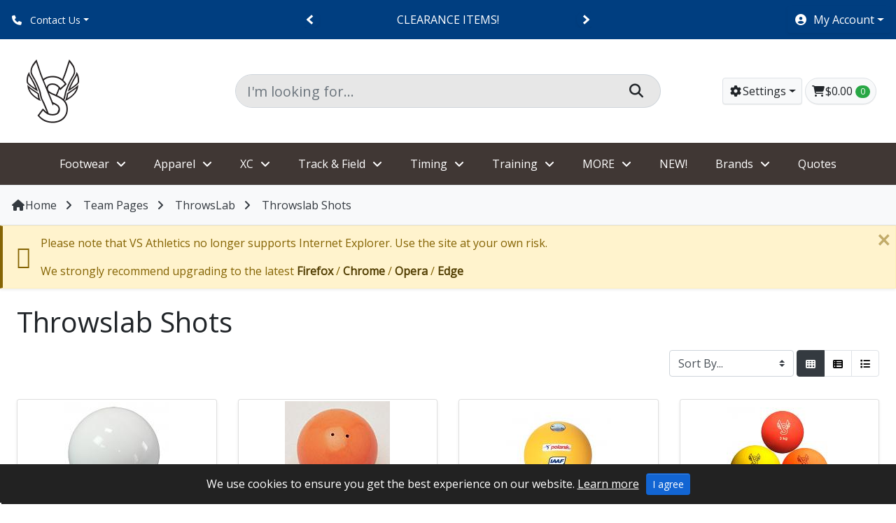

--- FILE ---
content_type: text/html; charset=UTF-8
request_url: https://www.vsathletics.com/store/throwslab-shots/
body_size: 21837
content:
<!doctype html>


<html lang="en">
<head>
<meta charset="utf-8">
<meta name="viewport" content="width=device-width, initial-scale=1, shrink-to-fit=no">
<meta name="HandheldFriendly" content="true">
<meta name="robots" content="index,follow">










<title>VS Athletics</title>


<meta name="description" content="Track and Field shoes spikes uniforms throwing equipment discus shot hammer javelin running team singlets shorts warmups timing stopwatches Gill Athletics" />

<meta name="keywords" content="track spikes Gill Athletics" />


<meta property="og:title" content="VS Athletics">
<meta property="og:type" content="product.group">
<meta property="og:url" content="https://www.vsathletics.com/store/throwslab-shots/">
<meta property="og:site_name" content="VS Athletics">





  





  



  



  
  



  














  


    
        





  




         <!-- Google Analytics 4-->
  <script async src="https://www.googletagmanager.com/gtag/js?id=G-V0XLG4XMDC"></script>

  <script>
    window.dataLayer = window.dataLayer || [];

    function gtag() {
      dataLayer.push(arguments);
    }

    gtag('js', new Date());

          gtag('config', 'G-V0XLG4XMDC');
      </script>
  <!-- End Google Analytics 4 -->
    
  



  <script type="text/javascript">
var popupsSettings = [];
</script>













    











 <style type="text/css">
<!--
-->
</style>

  

      
  
  
  
   <style type="text/css">
<!--
-->
</style>







<link rel="canonical" href="https://www.vsathletics.com/store/throwslab-shots/">

<base href="https://www.vsathletics.com/store/">








<!--Start of Tawk.to Script-->
<script type="text/javascript">
var Tawk_API=Tawk_API||{}, Tawk_LoadStart=new Date();
(function(){
var s1=document.createElement("script"),s0=document.getElementsByTagName("script")[0];
s1.async=true;
s1.src='https://embed.tawk.to/5bc11f7f08387933e5bb275d/default';
s1.charset='UTF-8';
s1.setAttribute('crossorigin','*');
s0.parentNode.insertBefore(s1,s0);
})();
</script>
<!--End of Tawk.to Script-->


























































<link href="https://fonts.googleapis.com/css?family=Open+Sans&display=swap" rel="stylesheet"> 

<link rel="stylesheet" type="text/css" href="https://www.vsathletics.com/store/var/cache/css_dir/1.99837a2635105ca66dd5dd4e34eab48c_sync.css" />
<script src="https://www.vsathletics.com/store/var/cache/js_dir/1.c918146caf8b0b290dba0672a67e2109async.js" async="async" id="load-defer-code_js_async1"></script>
<script src="https://www.vsathletics.com/store/var/cache/js_dir/2.8507514027ce1dea068cd4370dc30225_sync.js" id="load-defer-code_js_sync2"></script>

<link rel="dns-prefetch" href="//fonts.googleapis.com">
<link rel="preconnect" href="//fonts.gstatic.com" crossorigin>
<link rel="dns-prefetch" href="//youtube.com">
<link rel="preconnect" href="//img.youtube.com" crossorigin>
<link rel="dns-prefetch" href="//ytimg.com">
<link rel="preconnect" href="//i.ytimg.com" crossorigin>
<link rel="dns-prefetch" href="//vimeocdn.com">
<link rel="preconnect" href="//i.vimeocdn.com" crossorigin>
<link rel="dns-prefetch" href="//unsplash.com">
<link rel="preconnect" href="//source.unsplash.com" crossorigin>
<link rel="preconnect" href="//images.unsplash.com" crossorigin>

<script src="/store/skin/reboot/js/polyfills/dom4.js"></script>


<script>
console.log("Please note that we no longer support Internet Explorer.");
</script>
<style>


.body-outer { background: #FFFFFF }

@media (max-width: 1366px) { .body-outer { background: none !important; } }


body,
.tooltip,
.popover,
.goog-te-gadget-simple .goog-te-menu-value span { font-family: 'Open Sans', sans serif !important; }


h1:not(.ignore-font),
h2:not(.ignore-font):not(.swal2-title),
h3:not(.ignore-font):not(.popover-header),
h4:not(.ignore-font),
h5:not(.ignore-font),
h6:not(.ignore-font),
.ui-dialog .ui-dialog-title,
label.tab-title { font-family: 'Open Sans', sans serif !important; }


ol.breadcrumb > li.breadcrumb-item + li:before { content: "\f105" !important; }

.card-items .card-image.h-100 { min-height: 150px; }
.card-items .card-image img { max-height: 300px; width: auto; }
.card-items .card-image img.rows { max-width: 50px; height: auto; }
.card-item .card-image:not(.card-list) { min-height: 150px; }
.card-item .card-image:not(.card-list) img { max-height: 150px; width: auto; }

.card-image-carousel { min-height: 150px !important; }


.gallery-icon { border-radius:0%; width: 234px; height: 234px; }

</style><script>var $products_display = "", $products_default_view = "grid", $cart_is_empty = "Your shopping cart is empty", $primary_currency_symbol = "$", $set_your_own_price = "Manually set price.", $sidebar_default_state = "closed", $max_price = "", $price_step = "5", $lbl_copied_to_clipboard = "Copied to clipboard!", $lbl_widescreen_on = "Widescreen ", $lbl_widescreen_off = "Widescreen ", $lbl_read_more = "Read More...", $lbl_show_less = "...Show Less", $cc_token = "", $cc_label = "Find Address", $lbl_prices_exc_tax = "Prices Exc. Tax ", $lbl_prices_inc_tax = "Prices Exc. Tax "</script>

<link rel="icon" type="image/png" href="/store/skin/reboot/images/icons/favicon-32x32.png?v=2026" sizes="32x32">
<link rel="apple-touch-icon-precomposed" href="/store/skin/reboot/images/icons/apple-touch-icon-152x152.png?v=2026" sizes="152x152">
<meta name="msapplication-TileImage" content="/store/skin/reboot/images/icons/mstile-144x144.png?v=2026">
<meta name="apple-mobile-web-app-status-bar-style" content="#FFFFFF">
<meta name="msapplication-navbutton-color" content="#FFFFFF">
<meta name="msapplication-TileColor" content="#FFFFFF">
<meta name="theme-color" content="#FFFFFF">
<meta name="apple-mobile-web-app-title" content="VS Athletics">
<meta name="application-name" content="VS Athletics">

<link type="application/atom+xml" rel="alternate" href="https://www.vsathletics.com/store/rss.php" title="Latest Products RSS Feed" />

<script async defer src="https://www.google.com/recaptcha/api.js?onload=CaptchaCallback&render=explicit&hl=en"></script>

<script>
var CaptchaCallback = function() {
  $('.g-recaptcha').each(function(index, el) {
    grecaptcha.render(el, {
      'sitekey':'6LcXx5gjAAAAAIqQET7wZ7VOoZNIRq7bkggcHg2x',
      'theme':'dark'
    });
  });
};
</script>


<script async defer src="https://www.google.com/recaptcha/api.js?onload=CaptchaCallback&render=explicit&hl=en"></script>


</head>

<body class="fancycat-page-skin-icons fancycat-page-subskin-c">


<div class="body-outer">

<div id="body-container" class="container p-0 body-container-box-shadow">





<div id="header-top-container" class="bg-blue-700 p-0">

<div class="container-fluid p-0">
<div class="row no-gutters justify-content-between align-items-center p-2 p-md-2">

<div class="col col-md-6 col-lg order-1 order-lg-1 text-left d-none d-lg-block">
<div class="dropdown d-inline">
<a href="#" class="btn btn-sm btn-link text-reset px-2 text-decoration-none dropdown-toggle" data-toggle="dropdown" aria-haspopup="true" aria-expanded="false"><i class="fa fa-phone d-none d-sm-inline mr-2" aria-hidden="true"></i> Contact Us</a>
<div class="dropdown-menu dropdown-menu-left shadow animated fadeIn faster mt-2">


<a class="dropdown-item px-3" href="help.php?section=contactus"><i class="fa fa-fw fa-envelope"></i> Contact Us Info</a>
<a class="dropdown-item px-3" href="tel:8006767463"><i class="fa fa-fw fa-phone"></i> 800-676-7463</a>

</div>
</div></div>

<div class="col-12 col-md-12 col-lg order-3 order-lg-2 text-center py-2 py-md px-3 px-md-3">
 <div style="height:1.5rem;overflow:hidden;">

<div class="carousel-generic-container">
<div class="carousel-generic wraparound prevnext text-black widget-promo-message-carousel ticker" data-autoplay="7500">

<div class="carousel-cell w-100"><a href="https://www.vsathletics.com/store/clearance-items/" class="text-reset">CLEARANCE ITEMS!</a></div><div class="carousel-cell w-100"><a href="https://vsathletics.com/store/40-and-below-shoes/" class="text-reset">SHOES $40 AND UNDER!</a></div><div class="carousel-cell w-100">Website issues?,chat or check browser settings^</div><div class="carousel-cell w-100">Use code SHOESHIP for free shoe shipping!</div>

</div>
</div>

</div>
</div>

<div class="col-auto col-md-6 col-lg order-2 order-lg-3 text-right d-none d-lg-block">
<div class="dropdown d-inline"><a class="text-reset btn btn-link shadow-sm px-2 dropdown-toggle" href="#" role="button" data-toggle="dropdown" aria-haspopup="true" aria-expanded="false" title="My Account"> <i class="fa fa-user-circle fa-fw mr-2"></i><span class="d-inline-block d-lg--none d-xl-inline-block">My Account</span></a>
<div class="dropdown-menu dropdown-menu-right shadow animated fadeIn faster mt-3" style="min-width:240px;z-index:1050">






    
      <a href="https://www.vsathletics.com/store/login.php" class="dropdown-item px-3">Log In</a>
    

<a class="dropdown-item px-3" href="help.php?section=Password_Recovery">Forgot Password?</a><a class="dropdown-item px-3" href="register.php">Register</a>

<div class="dropdown-divider"></div>
<form class="px-3" action="order.php" method="get">
<div class="input-group" style="max-width:205px;">
<input type="number" class="form-control" name="orderid" placeholder="Order ID" required>
<div class="input-group-append">
<button class="btn btn-primary" type="submit">Find</button>
</div>
</div>
</form>

</div>
</div></div>
</div>
</div>

</div>



<div id="header-container" class="bg-white">

<div class="container-fluid p-0">

<header id="header" class="row no-gutters justify-content-between align-items-center p-0 p-md-4 d-none d-lg-flex">
<div class="col-12 col-lg-3 col-xl-3">
<div class="row no-gutters justify-content-between align-items-center">
<div class="col"><a href="https://www.vsathletics.com/store"><img class="store-logo img-fluid" src="/store/skin/reboot/images/uploads/VS-Athletics-Logo-100x100.png" alt="VS Athletics" title="VS Athletics" width="100" height="100"></a></div>
<div class="col-auto" id="header-settings-mobile"></div>
</div>
</div>

<div class="col-lg-6 col-xl-6 d-none d-lg-block" id="header-search-desktop">
<form method="post" action="search.php" name="productsearchform" class="header-search mx-0 mx-lg-1">
<input type="hidden" name="simple_search" value="Y" />
<input type="hidden" name="mode" value="search" />
<input type="hidden" name="posted_data[by_title]" value="Y" />
<input type="hidden" name="posted_data[by_descr]" value="Y" />
<input type="hidden" name="posted_data[by_sku]" value="Y" />
<input type="hidden" name="posted_data[search_in_subcategories]" value="Y" />
<input type="hidden" name="posted_data[including]" value="all" />
<div class="input-group input-group-lg position-relative rounded-pill"><input style="background-color:#E7E7E7;" type="text" name="posted_data[substring]" label="search" class="form-control rounded-pill-left reveal-search-links dynamic_search_p" placeholder="I'm looking for..." required><div class="input-group-append"><button style="background-color:#E7E7E7;border:1px solid #ced4da;border-left:none;box-shadow:none!important;" class="btn rounded-pill-right px-4" type="submit"><i class="fa fa-search"></i></button></div></div>
</form></div>

<div class="col-lg-3 col-xl-3 text-right d-none d-lg-block" id="header-settings-desktop">

<div class="dropdown d-inline header-settings"><a class="btn btn-light border shadow-sm px-2 dropdown-toggle" title="Settings" href="#" data-toggle="dropdown" aria-haspopup="true" aria-expanded="false"><i class="fa fa-cog fa-fw"></i><span class="d-inline-block d-lg-none d-xl-inline-block">Settings</span></a>
<div class="dropdown-menu dropdown-menu-right shadow px-3 py-1 animated fadeIn faster mt-3 stay-open">




<div class="row no-gutters widescreen-switcher my-3">
<div class="col-auto"><label for="theme-wide" class="theme-wide">Widescreen</label></div>
<div class="col text-right">
<div class="custom-switch custom-switch-label-onoff custom-switch-xs pl-0 theme-wide">
<input class="custom-switch-input" id="theme-wide" type="checkbox">
<label class="custom-switch-btn" for="theme-wide"></label>
</div>
</div>
</div>


</div>
</div>

  


    

<div class="menu-dialog menu-minicart empty-mini-cart">
<div class="title-bar">


<span title="Your Cart" class="ajax-minicart-icon btn btn-light border rounded-pill shadow-sm px-2"><i class="header-minicart-icon fa fa-shopping-cart fa-fw"></i><span class="minicart--items--value d-none d-md-inline-block"><span class="currency">$0.00</span></span> <span class="badge badge-pill badge-success minicart--items--total">0</span></span>


</div>
<div class="content">

<div class="minicart">
<div class="empty">
<span class="minicart-items-total">0</span>
<span class="minicart-items-value"><span class="currency">$0.00</span></span>
</div>
</div>

</div>
<div class="clearing"></div>
</div>

</div></header>

</div>

</div>


<div id="header-nav" class="bg-gray-dark-500 hidden d-none d-lg-block" style="max-width:100%;">



  <nav id="xmenu" class="xmenu theme-light gray-dark-500">

<ul class="centered">



<li><a href="https://www.vsathletics.com/store/Track-C.C.-Footwear/">Footwear</a>
	<ul>
		<li><a href="https://www.vsathletics.com/store/Cross-Country-Indoor/">Cross Country/Indoor</a>
		<ul>
			<li><a href="https://www.vsathletics.com/store/Womens-XC-Flats/">W XC Flats</a></li>
			<li><a href="https://www.vsathletics.com/store/Womens-XC-Spikes/">W XC Spikes</a></li>
			<li><a href="https://www.vsathletics.com/store/Mens-XC-Flats/">M XC Flats</a></li>
			<li><a href="https://www.vsathletics.com/store/Mens-XC-Spikes/">M XC Spikes</a></li>
		</ul>
		<li><a href="https://www.vsathletics.com/store/Sprint-Spikes/">Sprint Spikes</a></li>
		<li><a href="https://www.vsathletics.com/store/Mid-Distance-Multi-event-spikes/">Mid-Dist,Multi</a></li>
		<li><a href="https://www.vsathletics.com/store/Distance-Spikes/">Distance Spikes</a></li>
		<li><a href="https://www.vsathletics.com/store/Jump-Spikes/">Jump (TJ/HJ/LJ/PV) Spikes</a></li>
		<li><a href="https://www.vsathletics.com/store/Throwing-Shoes/">Throwing Shoes</a></li>
		<li><a href="https://www.vsathletics.com/store/running-shoes-trainers/">Running Shoes - Trainers</a>
		<ul>
			<li><a href="https://www.vsathletics.com/store/cushioned-trainers/">Cushioned</a></li>
			<li><a href="https://www.vsathletics.com/store/neutral-core-trainers/">Neutral,Core</a></li>
			<li><a href="https://www.vsathletics.com/store/stability-support-trainers/">Stability</a></li>
			<li><a href="https://www.vsathletics.com/store/trail-training-shoes/">Trail</a></li>
			<li><a href="https://www.vsathletics.com/store/Racing-Flats-Trainers/">Racing Flats</a></li>
		</ul>
		<li><a href="https://www.vsathletics.com/store/weightlifting-shoes/">Weightlifting Shoes</a></li>
	</ul>
</li>

<li><a href="https://www.vsathletics.com/store/Track-C.C.-Apparel/">Apparel</a>
	<ul>
		<li><a href="https://www.vsathletics.com/store/screen-printing/">Screen Printing</a></li>
		<li><a href="https://www.vsathletics.com/store/Custom-Uniforms/">Custom,Sublimated</a></li>
		<li><a href="https://www.vsathletics.com/store/Singlets-Shorts/">Singlets,Shorts</a>
		<ul>
			<li><a href="https://www.vsathletics.com/store/a4-singlets-shorts/">A4 Uniforms</a></li>
			<li><a href="https://www.vsathletics.com/store/Adidas-Singlets-Shorts/">Adidas Uniforms</a></li>
			<li><a href="https://www.vsathletics.com/store/alleson-uniforms/">Alleson Uniforms</a></li>
			<li><a href="https://www.vsathletics.com/store/ASICS-Singlets-Shorts/">ASICS Uniforms</a></li>
			<li><a href="https://www.vsathletics.com/store/augusta-singlets-shorts/">Augusta Uniforms</a></li>
			<li><a href="https://www.vsathletics.com/store/badger-sport-singlets-shorts/">Badger Uniforms</a></li>
			<li><a href="https://www.vsathletics.com/store/expert-apparel/">eXpert Uniforms</a></li>
			<li><a href="https://www.vsathletics.com/store/Holloway-Singlets-Shorts/">Hollloway Uniforms</a></li>
			<li><a href="https://www.vsathletics.com/store/mizuno-uniforms/">Mizuno Uniforms</a></li>
			<li><a href="https://www.vsathletics.com/store/Nike-Singlets-Shorts/">Nike Uniforms</a></li>
			<li><a href="https://www.vsathletics.com/store/new-balance-apparel/">New Balance Uniforms</a></li>
			<li><a href="https://www.vsathletics.com/store/sport-tek/">Sport-Tek Uniforms</a></li>
			<li><a href="https://www.vsathletics.com/store/under-armour-uniforms/">UnderArmour Uniforms</a></li>
		</ul>
		<li><a href="https://www.vsathletics.com/store/Warmup-Jackets-Pants-Sweats/">Warmups,Sweats</a>
		<ul>
				<li><a href="https://www.vsathletics.com/store/Winter-Wear/">Winter Wear</a></li>
			</ul>
		<li><a href="https://www.vsathletics.com/store/Mens-Fitted-Tops-Tights/">Mens Tights,Shorts,Tops</a></li>
		<li><a href="https://www.vsathletics.com/store/Womens-Fitted-Tops-Shorts-Briefs/">Womens Tights,Shorts,Tops</a></li>
		<li><a href="https://www.vsathletics.com/store/Speedsuits-Tights/">Speedsuits,Tights</a></li>
		<li><a href="https://www.vsathletics.com/store/Polo-Shirts/">Polos</a></li>
		<li><a href="https://www.vsathletics.com/store/socks-a/">Socks</a></li>
	</ul>
</li>

<li><a href="https://www.vsathletics.com/store/Cross-Country-Equip/">XC</a>
	<ul>
		<li><a href="https://www.vsathletics.com/store/cones-flags-markers/">Cones,Flags,Markers</a></li>
		<li><a href="https://www.vsathletics.com/store/tents-canopies/">Tents/Canopies</a></li>
		<li><a href="https://www.vsathletics.com/store/xc-timing/">XC Timing</a></li>
		<li><a href="https://www.vsathletics.com/store/Cross-Country-Indoor/">XC Footwear</a></li>
	</ul>
</li>

<li><a href="https://www.vsathletics.com/store/Track-Equipment/">Track & Field</a>
	<ul>
		<li><a href="https://www.vsathletics.com/store/Field-Event-Equipment/">Jumps/PV/HJ/LJ/TJ</a>
		<ul>
			<li><a href="https://www.vsathletics.com/store/Crossbars/">Crossbars</a></li>
			<li><a href="https://www.vsathletics.com/store/High-Jump-Landing-Systems-and-Accessories/">HJ Landing Systems</a></li>
			<li><a href="https://www.vsathletics.com/store/High-Jump-Standards-and-Accessories/">HJ Standards</a></li>
			<li><a href="https://www.vsathletics.com/store/Pole-Vault-Poles/">PV Poles</a>
			<ul>
			<li><a href="https://www.vsathletics.com/store/Pacer-One-Poles-c-208/">Pacer One Poles</a></li>
			<li><a href="https://www.vsathletics.com/store/Pacer-FXV-Poles/">Pacer FXV Poles</a></li>
			<li><a href="https://www.vsathletics.com/store/pacer-composite-poles/">Pacer Composte Poles</a></li>
			</ul>
			<li><a href="https://www.vsathletics.com/store/PV-Landing-Systems/">PV Landing Systems</a></li>
			<li><a href="https://www.vsathletics.com/store/PV-Standards/">PV Standards</a></li>
			<li><a href="https://www.vsathletics.com/store/PV-Plant-Boxes/">PV Plant Boxes</a></li>
			<li><a href="https://www.vsathletics.com/store/Pole-Vault-accessories/">PV Accessories</a></li>
			<li><a href="https://www.vsathletics.com/store/Jump-Boards-and-Pit-Accessories/">Jump Boards,Pits</a></li>
			<li><a href="https://www.vsathletics.com/store/Measuring-Tapes-and-Field-Marking/">Measure Tapes,Field Marking</a></li>
			<li><a href="https://www.vsathletics.com/store/Runway-Mats-and-Repair/">Runway,Mats,Repair</a></li>
			<li><a href="https://www.vsathletics.com/store/Wind-Gauges-Indicators/">Wind Gauge,Indicators</a></li>
		</ul>
		<li><a href="https://www.vsathletics.com/store/Throws-Equipment/">Throws</a>
		<ul>
			<li><a href="https://www.vsathletics.com/store/Discus/">Discus</a></li>
			<li><a href="https://www.vsathletics.com/store/Shot-Put/">Shot Put</a>
			<ul>
			<li><a href="https://www.vsathletics.com/store/indoor-shots/">Indoor Shots</a></li>
			</ul>
			<li><a href="https://www.vsathletics.com/store/Javelin/">Javelin</a>
			<ul>
			<li><a href="https://www.vsathletics.com/store/aussie-2000-javelins/">Aussie 2000 Javelins</a></li>
			<li><a href="https://www.vsathletics.com/store/cantabrian-javelins/">Cantabrian Javelins</a></li>
			<li><a href="https://www.vsathletics.com/store/denfly-javelins/">Denfly Javelins</a></li>
			<li><a href="https://www.vsathletics.com/store/nemith-javelins/">Nemeth Javelins</a></li>
			<li><a href="https://www.vsathletics.com/store/nordic-sport-javelins/">Nordic/OTE Javelins</a></li>
			</ul>
			<li><a href="https://www.vsathletics.com/store/Hammers/">Hammer</a></li>
			<li><a href="https://www.vsathletics.com/store/Throw-Weights/">Throw Weights</a></li>
			<li><a href="https://www.vsathletics.com/store/Cages-Circles/">Cages/Cirlces</a></li>
			<li><a href="https://www.vsathletics.com/store/toeboards/">Toeboards</a></li>
			<li><a href="https://www.vsathletics.com/store/Measuring-and-Inspection-Equipment/">Inspection/Meas.</a></li>
			<li><a href="https://www.vsathletics.com/store/Throws-Value-Packages/">Value Packages</a></li>
			</ul>
		<li><a href="https://www.vsathletics.com/store/Indoor-Track/">Indoor Track</a></li>
		<li><a href="https://www.vsathletics.com/store/Starting-Blocks-and-accessories/">Starting Blocks</a></li>
		<li><a href="https://www.vsathletics.com/store/Hurdles-and-accessories/">Hurdles</a>
			<ul>
				<li><a href="https://www.vsathletics.com/store/hurdle-carts/">Hurdle Carts</a></li>
			</ul>
		<li><a href="https://www.vsathletics.com/store/Clerking-Audio-Administration/">Clerking,Audio,Admin</a>
			<ul>
				<li><a href="https://www.vsathletics.com/store/communication-speakers/">Speakers</a></li>
			</ul>
		<li><a href="https://www.vsathletics.com/store/Marking-Cones-Flags/">Marking,Cones,Flags</a></li>
		<li><a href="https://www.vsathletics.com/store/Officials-and-Starters-Equipment/">Officials,Starters</a></li>
		<li><a href="https://www.vsathletics.com/store/Safety/">Safety</a></li>
		<li><a href="https://www.vsathletics.com/store/Computerization-Automation/">Tech,Automation</a></li>
		<ul>
				<li><a href="https://www.vsathletics.com/store/Software/">Software</a></li>
			</ul>
		<li><a href="https://www.vsathletics.com/store/Marking-Cones-Flags/">Marking,Cones,Flags</a></li>
	</ul>
</li>

<li><a href="https://www.vsathletics.com/store/Timing-Equipment/">Timing</a>
	<ul>
		<li><a href="https://www.vsathletics.com/store/timers-essentials/">Timers Essentials</a></li>
		<li><a href="https://www.vsathletics.com/store/Stopwatches/">Stopwatches</a>
		<ul>
				<li><a href="https://www.vsathletics.com/store/Printing-Timers/">Printing Timers</a></li>
		</ul>
		<li><a href="https://www.vsathletics.com/store/FAT-Timing-Systems/">FAT Timing Systems</a>
		<ul>
			<li><a href="https://www.vsathletics.com/store/Cases-for-timing-gear/">Gear Cases</a></li>
		</ul>
		<li><a href="https://www.vsathletics.com/store/electronic-starting/">Starting Devices</a></li>
		<li><a href="https://www.vsathletics.com/store/RFID-Timing-Systems/">Chip/RFID Systems</a></li>
		<li><a href="https://www.vsathletics.com/store/Display-Clocks/">Displays,Clocks</a></li>
		<li><a href="https://www.vsathletics.com/store/Wristwatches/">Wristwatches</a></li>
		<li><a href="https://www.vsathletics.com/store/computers-networking/">Computers,Networks</a></li>
		<li><a href="https://www.vsathletics.com/store/Miscellaneous-Calculators/">Misc,Calculators</a></li>
	</ul>
</li>

<li><a href="https://www.vsathletics.com/store/Training-Equipment/">Training</a>
	<ul>
	<li><a href="https://www.vsathletics.com/store/Agility-Training/">Agility</a></li>
	<li><a href="https://www.vsathletics.com/store/Training-Balls/">Balls</a></li>
	<li><a href="https://www.vsathletics.com/store/home-training/">Training at Home</a></li>
	<li><a href="https://www.vsathletics.com/store/Jumps-Training/">Jumps</a></li>
	<li><a href="https://www.vsathletics.com/store/Plyometric-Training/">Plyometric</a></li>
	<li><a href="https://www.vsathletics.com/store/Speed-Training/">Speed</a></li>
	<li><a href="https://www.vsathletics.com/store/Strength-Training/">Strength</a></li>
	<li><a href="https://www.vsathletics.com/store/Stretching-Therapy-Athletic-Training/">Stretch,Therapy</a></li>
	<li><a href="https://www.vsathletics.com/store/Throws-Training/">Throws</a></li>
	<li><a href="https://www.vsathletics.com/store/Training-Technology/">Fitness Tech</a></li>
	<li><a href="https://www.vsathletics.com/store/Water-Training/">Water Training</a></li>
	<li><a href="https://www.vsathletics.com/store/Weightroom-Equipment/">Weightroom Equip</a></li>
	</ul>
	
<li><a href="#">MORE</a>
	<ul>
		<li><a href="FAQ.html">FAQ/Policy</a></li>
		<li><a href="https://www.vsathletics.com/store/SALE-Items/">SALE Items</a></li>
		<li><a href="https://www.vsathletics.com/store/Meet-Essentials/">Meet Essentials</a></li>
		<li><a href="https://www.vsathletics.com/store/Nike-Shop/">NIKE Shop</a></li>
		<li><a href="https://www.vsathletics.com/store/Youth-Items/">Youth Items</a>
		<ul>
			<li><a href="https://www.vsathletics.com/store/Youth-Apparel/">Y Apparel</a></li>
			<li><a href="https://www.vsathletics.com/store/Youth-Footwear/">Y Footwear</a></li>
			<li><a href="https://www.vsathletics.com/store/Youth-Equipment/">Y Equip</a></li>
		</ul>
		
		<li><a href="https://www.vsathletics.com/store/Accessories/">Accessories</a>
		<ul>
			<li><a href="https://www.vsathletics.com/store/Backpacks/">Backpacks</a></li>
			<li><a href="https://www.vsathletics.com/store/Duffel-Travel-Bags/">Duffel,Travel Bags</a></li>
			<li><a href="https://www.vsathletics.com/store/socks-a/">Socks</a></li>
		</ul>
		<li><a href="https://www.vsathletics.com/store/facilities-complex/">Facilities,Complex</a></li>		
		<li><a href="https://www.vsathletics.com/store/Coaches-Corner/">Coaches Corner</a></li>	
		<li><a href="https://www.vsathletics.com/store/Team-Pages/">Team Pages</a></li>
		<li><a href="https://www.vsathletics.com/store/Gifts/">Gifts</a></li>
		<li><a href="https://www.vsathletics.com/store/Dealers/">Dealer (login first)</a></li>
	</ul>
</li>

<li><a href="new_arrivals.php">NEW!</a></li>


<li><a href="manufacturers.php">Brands</a>
	<ul>
            		<li><a href="https://www.vsathletics.com/store/VS-Athletics/">VS Athletics</a></li>
                  		<li><a href="https://www.vsathletics.com/store/Cantabrian/">Cantabrian</a></li>
                  		<li><a href="https://www.vsathletics.com/store/Gill_Athletics-Powermax/">Gill Athletics / Powermax</a></li>
                  		<li><a href="https://www.vsathletics.com/store/ASICS/">ASICS</a></li>
                  		<li><a href="https://www.vsathletics.com/store/Under-Armour/">Under Armour</a></li>
                  		<li><a href="https://www.vsathletics.com/store/Polanik/">Polanik</a></li>
                  		<li><a href="https://www.vsathletics.com/store/denfly/">Denfly</a></li>
                  		<li><a href="https://www.vsathletics.com/store/Nike/">Nike</a></li>
                  		<li><a href="https://www.vsathletics.com/store/Seiko/">Seiko</a></li>
                  		<li><a href="https://www.vsathletics.com/store/Adidas/">Adidas</a></li>
                  		<li><a href="manufacturers.php">Other Manufacturers...</a></li>
      	</ul>
</li>

<li><a href="quote_request.php">Quotes</a>

</ul>
</nav>


<nav class="d-block d-lg-none">

<ul>






    
      <li><a href="https://www.vsathletics.com/store/login.php">Log In</a></li>
    

<li><a href="help.php?section=Password_Recovery">Forgot Password?</a></li><li><a href="register.php">Register</a></li>

</ul>

</nav>
</div>




<div id="mobile-menu-buttons" class="bg-white d-block d-lg-none shadow border-0">

<div class="mobile-menu-buttons row no-gutters align-items-center justify-content-between d-flex g-0 text-center border-top">

<div class="col-auto text-left"><a class="btn btn-block rounded-0 text-dark p-4" href="#" data-toggle="modal" data-target="#mobile_categories" title="Categories"><i class="fa fa-bars"></i></a></div>


<div class="col-auto text-right p-0" style="width:35%"><a href="https://www.vsathletics.com/store"><img class="store-logo img-fluid" src="/store/skin/reboot/images/uploads/VS-Athletics-Logo-100x100.png" alt="VS Athletics" title="VS Athletics" width="100" height="100"></a></div>


<div class="col-auto text-right"><a class="btn btn-block rounded-0 text-dark p-4" href="#" data-toggle="modal" data-target="#mobile_account" title="My Account"><i class="fa fa-user-circle"></i></a></div>

<div class="col-auto text-right"><a class="btn btn-block rounded-0 text-dark p-4 mobile-cart-button" href="cart.php" title="Your Cart"> <i class="fa fa-shopping-cart position-relative"></i><span class="badge badge-sm badge-pill badge-success -border position-absolute mobile-minicart-items minicart--items--total">0</span></a></div>

</div>

<div class="mobile-search--form bg-black rounded-0 p-2" id="header-search-mobile">
<form method="post" action="search.php" name="productsearchform" class="header-search mx-0 mx-lg-1">
<input type="hidden" name="simple_search" value="Y" />
<input type="hidden" name="mode" value="search" />
<input type="hidden" name="posted_data[by_title]" value="Y" />
<input type="hidden" name="posted_data[by_descr]" value="Y" />
<input type="hidden" name="posted_data[by_sku]" value="Y" />
<input type="hidden" name="posted_data[search_in_subcategories]" value="Y" />
<input type="hidden" name="posted_data[including]" value="all" />
<div class="input-group input-group-lg position-relative rounded-pill"><input style="background-color:#E7E7E7;border:none;" type="text" name="posted_data[substring]" label="search" class="form-control rounded-pill-left dynamic_search_p" placeholder="I'm looking for..." required><div class="input-group-append"><button style="background-color:#E7E7E7;border:1px solid #ced4da;border-left:none;box-shadow:none!important;border:none;" class="btn rounded-pill-right px-4" type="submit"><i class="fa fa-search"></i></button></div></div>
</form></div>

</div>

<div id="breadcrumb-container" class="bg-light p-0 border-top border-bottom">

<div class="container-fluid px-3">

<nav class="py-3 px-0">

<ol class="breadcrumb p-0 border-0 rounded-0 d-none d-lg-block">
<li class="breadcrumb-item text-dark"><a href="https://www.vsathletics.com/store"><i class="fa fa-home fa-fw" aria-hidden="true"></i>Home</a></li><li class="breadcrumb-item text-dark"><a href="https://www.vsathletics.com/store/Team-Pages/">Team Pages</a></li><li class="breadcrumb-item text-dark"><a href="https://www.vsathletics.com/store/throwslab/">ThrowsLab</a></li><li class="breadcrumb-item text-dark">Throwslab Shots</li></ol>
<div class="d-block d-lg-none">
<div class="row no-gutters justify-content-center">

<div class="col-auto"><a class="btn btn-sm btn-light border" href="javascript: history.go(-1)"><i class="fa fa-angle-left"></i> Back</a></div>
<div class="col-auto"><a class="btn btn-sm btn-light border mx-2" href="https://www.vsathletics.com/store"><i class="fa fa-home"></i> Home</a></div>


<div class="col">
<select class="custom-select custom-select-sm select-goto-val-href">
<option value="">Navigate to...</option>
<option value="home.php?cat=116">Team Pages</option>
<option value="home.php?cat=340">ThrowsLab</option>
</select>
</div>


</div>
</div>
</nav>

</div>

</div>



<div class="alert alert-warning alert-border-left alert-dismissible fade show shadow-sm mb-0 border-radius-0" role="alert">

<div class="row align-items-center">
<div class="col-auto pr-0 d-none d-md-block">

<i class="fa fa-2x fa-internet-explorer"></i>

</div>
<div class="col">

<div class="text-sm-mobile text-left"><p>Please note that VS Athletics no longer supports Internet Explorer. Use the site at your own risk.</p>
<p class="m-0">We strongly recommend upgrading to the latest <a class="alert-link" href="https://www.mozilla.org/firefox" target="_blank">Firefox</a> / <a class="alert-link" href="https://www.google.com/chrome" target="_blank">Chrome</a> / <a class="alert-link" href="https://www.opera.com" target="_blank">Opera</a> / <a class="alert-link" href="https://www.microsoft.com/en-us/edge" target="_blank">Edge</a></p>
</div>

</div>
</div>

<button type="button" class="close" data-dismiss="alert" aria-label="Close"><span aria-hidden="true">&times;</span></button>
</div>







<noscript>
<div class="alert alert-warning alert-border-left alert-dismissible fade show shadow-sm mb-0 border-radius-0" role="alert">

<div class="row align-items-center">
<div class="col-auto pr-0 d-none d-md-block">

<i class="fa fa-2x fa-warning"></i>

</div>
<div class="col">

<div class="text-sm-mobile text-left"><p class="m-0">This site requires JavaScript to function properly.<br />Please enable JavaScript in your web browser.</p>
</div>

</div>
</div>

<button type="button" class="close" data-dismiss="alert" aria-label="Close"><span aria-hidden="true">&times;</span></button>
</div></noscript>

<div id="main-container" class=" py-3 px-3 py-lg-4 px-lg-4" style="background-color:#FFFFFF;">



		  
<div class="row mb-0">


<script>var has_sidebar = false;</script>

<div class="col-12 col-lg-12">

<div id="center">
<div id="center-main" class="mb-0">

    
      
              
      
      
      
      
      
      

<h1 class="mb-3">Throwslab Shots</h1>
























  
    
    
<div class="row justify-content-between mb-0">

<div class="col-12 col-md d-flex justify-content-center justify-content-md-start">
</div>

<div class="col-12 col-md d-flex justify-content-center justify-content-md-end mb-3">



        
        
  
  <select class="custom-select w-auto mb-1 ml-1 select-goto-val-href"><option value="" selected="selected">Sort By...</option><option value="home.php?cat=342&amp;sort=orderby&amp;sort_direction=0&amp;sort=title&amp;sort_direction=0">Name (A-Z)</option><option value="home.php?cat=342&amp;sort=orderby&amp;sort_direction=0&amp;sort=title&amp;sort_direction=1">Name (Z-A)</option><option value="home.php?cat=342&amp;sort=orderby&amp;sort_direction=0&amp;sort=price&amp;sort_direction=0">Price (Low-High)</option><option value="home.php?cat=342&amp;sort=orderby&amp;sort_direction=0&amp;sort=price&amp;sort_direction=1">Price (High-Low)</option><option value="home.php?cat=342&amp;sort=orderby&amp;sort_direction=0&amp;sort=orderby&amp;sort_direction=0">Default (Asc)</option><option value="home.php?cat=342&amp;sort=orderby&amp;sort_direction=0&amp;sort=orderby&amp;sort_direction=1">Default (Desc)</option><option value="home.php?cat=342&amp;sort=orderby&amp;sort_direction=0&amp;sort=sales_stats&amp;sort_direction=0">Sales (High-Low)</option><option value="home.php?cat=342&amp;sort=orderby&amp;sort_direction=0&amp;sort=sales_stats&amp;sort_direction=1">Sales (Low-High)</option><option value="home.php?cat=342&amp;sort=orderby&amp;sort_direction=0&amp;sort=review_rating&amp;sort_direction=1">Rating (High-Low)</option><option value="home.php?cat=342&amp;sort=orderby&amp;sort_direction=0&amp;sort=review_rating&amp;sort_direction=0">Rating (Low-High)</option></select>

  

<div class="d-none d-md-inline-block ml-1">
<ul class="pagination">
<li class="page-item"><a class="page-link items-to-grid ttip_n" title="Grid" href="javascript:;"><i class="fa fa-th text-14"></i></a></li>
<li class="page-item"><a class="page-link items-to-rows ttip_n" title="Rows" href="javascript:;"><i class="fa fa-th-list text-14"></i></a></li>
<li class="page-item"><a class="page-link items-to-list ttip_n" title="List" href="javascript:;"><i class="fa fa-list text-14"></i></a></li>
</ul>
</div>

</div>

</div>

          






  
  
      


<div class="row card-items">


<script>
//<![CDATA[
products_data[2844] = {};
//]]>
</script>

                    
<div class="card-item mb-4 text-center">








<div class="products-top-right mr-3">
</div>

  <div class="card card-hover shadow-sm mb-1">

    <div class="card-body rounded p-3">

	  <div class="row no-gutters align-items-start">

	    <div class="card-image h-100 d-flex align-items-center col-12 mb-3">

	    <a href="https://www.vsathletics.com/store/Gill-Training-Shots.html" class="mx-auto">
<img class="img-fluid lazyload" data-sizes="auto" src="/store/skin/reboot/images/spacer.gif" data-src="https://www.vsathletics.com/store/images/T/xctmpIUHINn.jpg" width="150" height="149" alt="Gill Training Shots" title="Gill Training Shots" /></a>

	    </div>

	    <div class="card-info col-12 pt-4 pb-4">

	    <div class="row align-items-center justify-content-between">

	      <div class="card-list-col-1 col-12">

          
	      <h2 class="card-title font-weight-bold h5 pb-1 product-text-truncate ignore-font"><a href="https://www.vsathletics.com/store/Gill-Training-Shots.html" title="Gill Training Shots">Gill Training Shots</a></h2>

	      
          
                              <div class="card-rating mb-3">
          <div style="min-height:30px;">
            <span class="product-rating ttip_n" title="Not rated yet." data-rating="0" data-size="1" data-color="orange-500"></span>



          </div>
          </div>
          
                              
                    <table class="table table-borderless card-descr d-none mb-4">
          <tr><td class="p-0">
          <div class="truncate" data-length="200">          <p>Turned iron shot. Uniform size of outer diameter of each shot allows for ideal hand placement and feel and remains the same for all weights in each series.</p>          </div>          </td></tr>
          </table>
          
	      </div>

	      	      <div class="card-list-col-2 col-12 mb-3">

          
            
              <div class="price-row">

                				
                				
                <h3 class="price-value card-price font-weight-bold styled-price d-inline"><span class="currency">$66.00</span></h3>
                                  
                <span class="market-price"></span>
                
                                
                <small class="text-muted d-block">
  
    
  
</small>

                
              </div>

              
             
            
          
	      </div>
          
	      <div class="card-list-col-3 col-12 text-nowrap product-cell product-cell-buynow mt-2">
                                    <a href="https://www.vsathletics.com/store/Gill-Training-Shots.html" class="btn btn-primary border-0 rounded-pill">Shop</a>
                      
	      </div>

	    </div>

	    </div>

	  </div>

	</div>

  </div>

</div>





<script type="application/ld+json">
{
"@context": "http://schema.org/",
"@type": "Product",
"name": "Gill Training Shots",
"url": "https://www.vsathletics.com/store/throwslab-shots/",
"image": [
"https://www.vsathletics.com/store/image.php?id=2844&amp;type=P",
"https://www.vsathletics.com/store/images/T/xctmpIUHINn.jpg"
],
"description": "Turned iron shot. Uniform size of outer diameter of each shot allows for ideal hand placement and feel and remains the same for all weights in each series.",
"mpn": "ZTS10830",
"sku": "ZTS10830",
"brand": {
"@type": "Thing",
"name": "VS Athletics"
},
"offers" : {
"@type": "Offer",
"url": "https://www.vsathletics.com/store/throwslab-shots/",
"price": "66.00",
"priceCurrency": "USD",
"priceValidUntil": "2027-01-25",
"itemCondition": "http://schema.org/NewCondition",
"availability": "https://schema.org/InStock",
"sku": "ZTS10830",
"seller": {
"@type": "Organization",
"name": "VS Athletics"
}
}
}
</script>



<script>
//<![CDATA[
products_data[48] = {};
//]]>
</script>

                    
<div class="card-item mb-4 text-center">








<div class="products-top-right mr-3">
</div>

  <div class="card card-hover shadow-sm mb-1">

    <div class="card-body rounded p-3">

	  <div class="row no-gutters align-items-start">

	    <div class="card-image h-100 d-flex align-items-center col-12 mb-3">

	    <a href="https://www.vsathletics.com/store/Over-Under-Weight-Training-Shots.html" class="mx-auto">
<img class="img-fluid lazyload" data-sizes="auto" src="/store/skin/reboot/images/spacer.gif" data-src="https://www.vsathletics.com/store/images/T/xctmp2GMgZc.jpg" width="150" height="150" alt="Over/Under Weight Training Shots" title="Over/Under Weight Training Shots" /></a>

	    </div>

	    <div class="card-info col-12 pt-4 pb-4">

	    <div class="row align-items-center justify-content-between">

	      <div class="card-list-col-1 col-12">

          
	      <h2 class="card-title font-weight-bold h5 pb-1 product-text-truncate ignore-font"><a href="https://www.vsathletics.com/store/Over-Under-Weight-Training-Shots.html" title="Over/Under Weight Training Shots">Over/Under Weight Training Shots</a></h2>

	      
          
                              <div class="card-rating mb-3">
          <div style="min-height:30px;">
            <span class="product-rating ttip_n" title="Not rated yet." data-rating="0" data-size="1" data-color="orange-500"></span>



          </div>
          </div>
          
                              
                    <table class="table table-borderless card-descr d-none mb-4">
          <tr><td class="p-0">
          <div class="truncate" data-length="200">          <p><b>For Speed and Over Weight Training</b></p>
<ul>
	<li>Same diameter as Competition Shot</li>
	<li>Machine Turned cast iron</li>
	<li>10% over/under competition weights</li>
</ul>
<p><b>4K Throwers:</b><br>
3985 - 3.5k -108mm -<br>
3934 - 4k 108mm -<br>
3986 - 4.5k -108mm -&nbsp;<br>
<b>12 lb. Throwers:</b><br>
3987 - 10 lb.- 117mm -&nbsp;<br>
3955 - 12lb - 5.443kg. - 117mm -<br>
3988 - 14 lb.- 117mm -<br>
<b>16 lb. Throwers:</b><br>
3989 - 14.5 lb.- 128mm -&nbsp;<br>
3954 - 16lb - 7.26kg. - 128mm -<br>
3990 - 18 lb. -- 128mm -<br>
<br>
COLOR MAY VARY (yellow/orange/green)<br>
See the Competition shots for the 4k, 10lb and 16lb shots.</p>          </div>          </td></tr>
          </table>
          
	      </div>

	      	      <div class="card-list-col-2 col-12 mb-3">

          
            
              <div class="price-row">

                				
                				
                <h3 class="price-value card-price font-weight-bold styled-price d-inline"><span class="currency">$54.95</span></h3>
                                  
                <span class="market-price"></span>
                
                                
                <small class="text-muted d-block">
  
    
  
</small>

                
              </div>

              
             
            
          
	      </div>
          
	      <div class="card-list-col-3 col-12 text-nowrap product-cell product-cell-buynow mt-2">
                                    <a href="https://www.vsathletics.com/store/Over-Under-Weight-Training-Shots.html" class="btn btn-primary border-0 rounded-pill">Shop</a>
                      
	      </div>

	    </div>

	    </div>

	  </div>

	</div>

  </div>

</div>





<script type="application/ld+json">
{
"@context": "http://schema.org/",
"@type": "Product",
"name": "Over/Under Weight Training Shots",
"url": "https://www.vsathletics.com/store/throwslab-shots/",
"image": [
"https://www.vsathletics.com/store/image.php?id=48&amp;type=P",
"https://www.vsathletics.com/store/images/T/xctmp2GMgZc.jpg"
],
"description": "For Speed and Over Weight Training

	Same diameter as Competition Shot
	Machine Turned cast iron
	10% over/under competition weights

4K Throwers:
3985 - 3.5k -108mm -
3934 - 4k 108mm -
3986 - 4.5k -108mm -&amp;nbsp;
12 lb. Throwers:
3987 - 10 lb.- 117mm -&amp;nbsp;
3955 - 12lb - 5.443kg. - 117mm -
3988 - 14 lb.- 117mm -
16 lb. Throwers:
3989 - 14.5 lb.- 128mm -&amp;nbsp;
3954...",
"mpn": "3986^",
"sku": "3986^",
"brand": {
"@type": "Thing",
"name": "VS Athletics"
},
"offers" : {
"@type": "Offer",
"url": "https://www.vsathletics.com/store/throwslab-shots/",
"price": "54.95",
"priceCurrency": "USD",
"priceValidUntil": "2027-01-25",
"itemCondition": "http://schema.org/NewCondition",
"availability": "https://schema.org/InStock",
"sku": "3986^",
"seller": {
"@type": "Organization",
"name": "VS Athletics"
}
}
}
</script>



<script>
//<![CDATA[
products_data[42] = {};
//]]>
</script>

                    
<div class="card-item mb-4 text-center">








<div class="products-top-right mr-3">
</div>

  <div class="card card-hover shadow-sm mb-1">

    <div class="card-body rounded p-3">

	  <div class="row no-gutters align-items-start">

	    <div class="card-image h-100 d-flex align-items-center col-12 mb-3">

	    <a href="https://www.vsathletics.com/store/Polanik-Steel-Shots.html" class="mx-auto">
<img class="img-fluid lazyload" data-sizes="auto" src="/store/skin/reboot/images/spacer.gif" data-src="https://www.vsathletics.com/store/images/T/xctmpB1aKHq.jpg" width="150" height="150" alt="Polanik Steel Shots" title="Polanik Steel Shots" /></a>

	    </div>

	    <div class="card-info col-12 pt-4 pb-4">

	    <div class="row align-items-center justify-content-between">

	      <div class="card-list-col-1 col-12">

          
	      <h2 class="card-title font-weight-bold h5 pb-1 product-text-truncate ignore-font"><a href="https://www.vsathletics.com/store/Polanik-Steel-Shots.html" title="Polanik Steel Shots">Polanik Steel Shots</a></h2>

	      
          
                              <div class="card-rating mb-3">
          <div style="min-height:30px;">
            <span class="product-rating ttip_n" title="Average Rating 5 / 5,<br>based on 1 reviews" data-rating="5" data-size="1" data-color="orange-500"></span>

<label class="css-speech-bubble"><a href="https://www.vsathletics.com/store/Polanik-Steel-Shots.html#tab_reviews">1 reviews</a></label>


          </div>
          </div>
          
                              
                    <table class="table table-borderless card-descr d-none mb-4">
          <tr><td class="p-0">
          <div class="truncate" data-length="200">          <ul>
	<li>Lead filled Steel Shell<img src="/store/images/CKEDIT/world_athletics_logoSM-07.jpg" style="float:right; height:98px; width:100px"></li>
	<li>Smooth durable painted surface</li>
	<li>Meet all rule specifications</li>
</ul>
<div>4810 - 4K-108mm<br></div>
<div>4814 - 12lb - 5.443kg. 116mm<br></div>
<div>4825 - 5k-110mm</div>
<div>4826 - 6k-115mm</div>
<div>4811 - 16lb. - 7.26kg 128mm</div>          </div>          </td></tr>
          </table>
          
	      </div>

	      	      <div class="card-list-col-2 col-12 mb-3">

          
            
              <div class="price-row">

                				
                				
                <h3 class="price-value card-price font-weight-bold styled-price d-inline"><span class="currency">$168.00</span></h3>
                                  
                <span class="market-price"></span>
                
                                
                <small class="text-muted d-block">
  
    
  
</small>

                
              </div>

              
             
            
          
	      </div>
          
	      <div class="card-list-col-3 col-12 text-nowrap product-cell product-cell-buynow mt-2">
                                    <a href="https://www.vsathletics.com/store/Polanik-Steel-Shots.html" class="btn btn-primary border-0 rounded-pill">Shop</a>
                      
	      </div>

	    </div>

	    </div>

	  </div>

	</div>

  </div>

</div>





<script type="application/ld+json">
{
"@context": "http://schema.org/",
"@type": "Product",
"name": "Polanik Steel Shots",
"url": "https://www.vsathletics.com/store/throwslab-shots/",
"image": [
"https://www.vsathletics.com/store/image.php?id=42&amp;type=P",
"https://www.vsathletics.com/store/images/T/xctmpB1aKHq.jpg"
],
"description": "
	Lead filled Steel Shell
	Smooth durable painted surface
	Meet all rule specifications

4810 - 4K-108mm
4814 - 12lb - 5.443kg. 116mm
4825 - 5k-110mm
4826 - 6k-115mm
4811 - 16lb. - 7.26kg 128mm",
"mpn": "4826^PK-6/115",
"sku": "4826^PK-6/115",
"brand": {
"@type": "Thing",
"name": "VS Athletics"
},
"aggregateRating": {
"@type": "AggregateRating",
"ratingValue": "5",
"bestRating": "5",
"ratingCount": "1",
"reviewCount": "1"
},
"offers" : {
"@type": "Offer",
"url": "https://www.vsathletics.com/store/throwslab-shots/",
"price": "168.00",
"priceCurrency": "USD",
"priceValidUntil": "2027-01-25",
"itemCondition": "http://schema.org/NewCondition",
"availability": "https://schema.org/InStock",
"sku": "4826^PK-6/115",
"seller": {
"@type": "Organization",
"name": "VS Athletics"
}
}
}
</script>



<script>
//<![CDATA[
products_data[4149] = {};
//]]>
</script>

                    
<div class="card-item mb-4 text-center">








<div class="products-top-right mr-3">
</div>

  <div class="card card-hover shadow-sm mb-1">

    <div class="card-body rounded p-3">

	  <div class="row no-gutters align-items-start">

	    <div class="card-image h-100 d-flex align-items-center col-12 mb-3">

	    <a href="https://www.vsathletics.com/store/vs-propel-indoor-shot-puts.html" class="mx-auto">
<img class="img-fluid lazyload" data-sizes="auto" src="/store/skin/reboot/images/spacer.gif" data-src="https://www.vsathletics.com/store/images/T/propels2-GWD0lb.jpg" width="150" height="133" alt="Propel Indoor Shots" title="Propel Indoor Shots" /></a>

	    </div>

	    <div class="card-info col-12 pt-4 pb-4">

	    <div class="row align-items-center justify-content-between">

	      <div class="card-list-col-1 col-12">

          
	      <h2 class="card-title font-weight-bold h5 pb-1 product-text-truncate ignore-font"><a href="https://www.vsathletics.com/store/vs-propel-indoor-shot-puts.html" title="Propel Indoor Shots">Propel Indoor Shots</a></h2>

	      
          
                              <div class="card-rating mb-3">
          <div style="min-height:30px;">
            <span class="product-rating ttip_n" title="Average Rating 5 / 5,<br>based on 1 reviews" data-rating="5" data-size="1" data-color="orange-500"></span>

<label class="css-speech-bubble"><a href="https://www.vsathletics.com/store/vs-propel-indoor-shot-puts.html#tab_reviews">1 reviews</a></label>


          </div>
          </div>
          
                              
                    <table class="table table-borderless card-descr d-none mb-4">
          <tr><td class="p-0">
          <div class="truncate" data-length="200">          <ul>
	<li>Firm outer shell</li>
	<li>More grip than traditional hardshell shots</li>
	<li>Non-sand core for more consistent center mass</li><li>Meets HS and NCAA Specifications<br></li>
	<li>1 Year Warranty</li></ul>
<p>Choose Weight in selection list.</p>
<table cellspacing="1" cellpadding="1" border="1">
	<thead>
		<tr>
			<th scope="col">SKU</th>
			<th scope="col">Weight</th>
			<th scope="col">Diameter</th>
		</tr>
	</thead>
	<tbody>
		<tr>
			<td>6101</td>
			<td>3k - RED</td>
			<td>105mm</td>
		</tr>
		<tr>
			<td>6102</td>
			<td>4k - ORANGE</td>
			<td>115mm</td>
		</tr>
		<tr>
			<td>6103</td>
			<td>5k - YELLOW</td>
			<td>135mm</td>
		</tr>
		<tr>
			<td>6104</td>
			<td>12lb - - 5.443kg - YELLOW</td>
			<td>125mm</td>
		</tr>
		<tr>
			<td>6105</td>
			<td>6k - RED</td>
			<td>140mm</td>
		</tr>
		<tr>
			<td>6106</td>
			<td>14lb- RED</td>
			<td>140mm</td>
		</tr>
		<tr>
			<td>6107</td>
			<td>15lb- RED</td>
			<td>140mm</td>
		</tr>
		<tr>
			<td>6108</td>
			<td>16lb - 7.26kg&nbsp;- RED</td>
			<td>140mm</td>
		</tr>
		<tr>
			<td>6109</td>
			<td>18lb&nbsp;- RED</td>
			<td>150mm</td>
		</tr>
	</tbody>
</table>
<p><br></p>
<figure><iframe src="https://www.youtube.com/embed/k8t4bf0h7Uo?si=_7Rshz1SZcWOKVxk?rel=0" width="320" height="240" frameborder="0"></iframe></figure>          </div>          </td></tr>
          </table>
          
	      </div>

	      	      <div class="card-list-col-2 col-12 mb-3">

          
            
              <div class="price-row">

                				
                				
                <h3 class="price-value card-price font-weight-bold styled-price d-inline"><span class="currency">$109.95</span></h3>
                                  
                <span class="market-price"></span>
                
                                
                <small class="text-muted d-block">
  
    
  
</small>

                
              </div>

              
             
            
          
	      </div>
          
	      <div class="card-list-col-3 col-12 text-nowrap product-cell product-cell-buynow mt-2">
                                    <a href="https://www.vsathletics.com/store/vs-propel-indoor-shot-puts.html" class="btn btn-primary border-0 rounded-pill">Shop</a>
                      
	      </div>

	    </div>

	    </div>

	  </div>

	</div>

  </div>

</div>





<script type="application/ld+json">
{
"@context": "http://schema.org/",
"@type": "Product",
"name": "Propel Indoor Shots",
"url": "https://www.vsathletics.com/store/throwslab-shots/",
"image": [
"https://www.vsathletics.com/store/image.php?id=4149&amp;type=P",
"https://www.vsathletics.com/store/images/T/propels2-GWD0lb.jpg"
],
"description": "
	Firm outer shell
	More grip than traditional hardshell shots
	Non-sand core for more consistent center massMeets HS and NCAA Specifications
	1 Year Warranty
Choose Weight in selection list.

	
		
			SKU
			Weight
			Diameter
		
	
	
		
			6101
			3k - R...",
"mpn": "6103^ISP-L-050 CSWR",
"sku": "6103^ISP-L-050 CSWR",
"brand": {
"@type": "Thing",
"name": "VS Athletics"
},
"aggregateRating": {
"@type": "AggregateRating",
"ratingValue": "5",
"bestRating": "5",
"ratingCount": "1",
"reviewCount": "1"
},
"offers" : {
"@type": "Offer",
"url": "https://www.vsathletics.com/store/throwslab-shots/",
"price": "109.95",
"priceCurrency": "USD",
"priceValidUntil": "2027-01-25",
"itemCondition": "http://schema.org/NewCondition",
"availability": "https://schema.org/InStock",
"sku": "6103^ISP-L-050 CSWR",
"seller": {
"@type": "Organization",
"name": "VS Athletics"
}
}
}
</script>



<script>
//<![CDATA[
products_data[2333] = {};
//]]>
</script>

                    
<div class="card-item mb-4 text-center">








<div class="products-top-right mr-3">
</div>

  <div class="card card-hover shadow-sm mb-1">

    <div class="card-body rounded p-3">

	  <div class="row no-gutters align-items-start">

	    <div class="card-image h-100 d-flex align-items-center col-12 mb-3">

	    <a href="https://www.vsathletics.com/store/VS-Brass-Shots.html" class="mx-auto">
<img class="img-fluid lazyload" data-sizes="auto" src="/store/skin/reboot/images/spacer.gif" data-src="https://www.vsathletics.com/store/images/T/3951-izzBi9.jpg" width="150" height="149" alt="VS Brass Shots " title="VS Brass Shots " /></a>

	    </div>

	    <div class="card-info col-12 pt-4 pb-4">

	    <div class="row align-items-center justify-content-between">

	      <div class="card-list-col-1 col-12">

          
	      <h2 class="card-title font-weight-bold h5 pb-1 product-text-truncate ignore-font"><a href="https://www.vsathletics.com/store/VS-Brass-Shots.html" title="VS Brass Shots ">VS Brass Shots </a></h2>

	      
          
                              <div class="card-rating mb-3">
          <div style="min-height:30px;">
            <span class="product-rating ttip_n" title="Not rated yet." data-rating="0" data-size="1" data-color="orange-500"></span>



          </div>
          </div>
          
                              
                    <table class="table table-borderless card-descr d-none mb-4">
          <tr><td class="p-0">
          <div class="truncate" data-length="200">          <p><b>For throwers who like a smooth and always rust free shot</b></p>
<ul>
	<li>Machine turned to minimum allowable diameters</li>
	<li>Lead filled to exact weight</li>
	<li>Best for throwers with smaller hands</li>
	<li>Meet all rule specifications</li>
</ul>
<p>Brass<br>
3933 - 4k (95mm)<br>
3932 - 12lb - 5.443kg (102mm)</p>
<p>3951 - 16lb - 7.26kg (110mm)</p>
<figure><iframe frameborder="0" height="240" src="https://www.youtube.com/embed/1fN5YipNprE?rel=0" width="320"></iframe></figure>          </div>          </td></tr>
          </table>
          
	      </div>

	      	      <div class="card-list-col-2 col-12 mb-3">

          
            
              <div class="price-row">

                				
                				
                <h3 class="price-value card-price font-weight-bold styled-price d-inline"><span class="currency">$167.95</span></h3>
                                  
                <span class="market-price"></span>
                
                                
                <small class="text-muted d-block">
  
    
  
</small>

                
              </div>

              
             
            
          
	      </div>
          
	      <div class="card-list-col-3 col-12 text-nowrap product-cell product-cell-buynow mt-2">
                                    <a href="https://www.vsathletics.com/store/VS-Brass-Shots.html" class="btn btn-primary border-0 rounded-pill">Shop</a>
                      
	      </div>

	    </div>

	    </div>

	  </div>

	</div>

  </div>

</div>





<script type="application/ld+json">
{
"@context": "http://schema.org/",
"@type": "Product",
"name": "VS Brass Shots ",
"url": "https://www.vsathletics.com/store/throwslab-shots/",
"image": [
"https://www.vsathletics.com/store/image.php?id=2333&amp;type=P",
"https://www.vsathletics.com/store/images/T/3951-izzBi9.jpg"
],
"description": "For throwers who like a smooth and always rust free shot

	Machine turned to minimum allowable diameters
	Lead filled to exact weight
	Best for throwers with smaller hands
	Meet all rule specifications

Brass
3933 - 4k (95mm)
3932 - 12lb - 5.443kg (102mm)
3951 - 16lb - 7.26kg (110mm)
...",
"mpn": "3932",
"sku": "3932",
"brand": {
"@type": "Thing",
"name": "VS Athletics"
},
"offers" : {
"@type": "Offer",
"url": "https://www.vsathletics.com/store/throwslab-shots/",
"price": "167.95",
"priceCurrency": "USD",
"priceValidUntil": "2027-01-25",
"itemCondition": "http://schema.org/NewCondition",
"availability": "https://schema.org/InStock",
"sku": "3932",
"seller": {
"@type": "Organization",
"name": "VS Athletics"
}
}
}
</script>



<script>
//<![CDATA[
products_data[41] = {};
//]]>
</script>

                    
<div class="card-item mb-4 text-center">








<div class="products-top-right mr-3">
</div>

  <div class="card card-hover shadow-sm mb-1">

    <div class="card-body rounded p-3">

	  <div class="row no-gutters align-items-start">

	    <div class="card-image h-100 d-flex align-items-center col-12 mb-3">

	    <a href="https://www.vsathletics.com/store/VS-Competition-Iron-Shots.html" class="mx-auto">
<img class="img-fluid lazyload" data-sizes="auto" src="/store/skin/reboot/images/spacer.gif" data-src="https://www.vsathletics.com/store/images/T/xctmp9Lf6QO.jpg" width="150" height="149" alt="VS Competition Iron Shots" title="VS Competition Iron Shots" /></a>

	    </div>

	    <div class="card-info col-12 pt-4 pb-4">

	    <div class="row align-items-center justify-content-between">

	      <div class="card-list-col-1 col-12">

          
	      <h2 class="card-title font-weight-bold h5 pb-1 product-text-truncate ignore-font"><a href="https://www.vsathletics.com/store/VS-Competition-Iron-Shots.html" title="VS Competition Iron Shots">VS Competition Iron Shots</a></h2>

	      
          
                              <div class="card-rating mb-3">
          <div style="min-height:30px;">
            <span class="product-rating ttip_n" title="Average Rating 5 / 5,<br>based on 4 reviews" data-rating="5" data-size="1" data-color="orange-500"></span>

<label class="css-speech-bubble"><a href="https://www.vsathletics.com/store/VS-Competition-Iron-Shots.html#tab_reviews">4 reviews</a></label>


          </div>
          </div>
          
                              
                    <table class="table table-borderless card-descr d-none mb-4">
          <tr><td class="p-0">
          <div class="truncate" data-length="200">          <p><b>Outstanding Shots!</b></p>
<ul>
	<li>Lathe turned Iron shots balanced and Machined to exact size & weight</li>
	<li>Medium and Large diameters for throwers preference</li>
	<li>Very accurate weight</li>
	<li>Meet all rule specifications</li>
	<li>Colors may vary</li>
</ul>
<p><br></p>
<figure><iframe src="https://www.youtube.com/embed/1fN5YipNprE?rel=0" width="320" height="240" frameborder="0"></iframe></figure>          </div>          </td></tr>
          </table>
          
	      </div>

	      	      <div class="card-list-col-2 col-12 mb-3">

          
            
              <div class="price-row">

                				
                				
                <h3 class="price-value card-price font-weight-bold styled-price d-inline"><span class="currency">$59.95</span></h3>
                                  
                <span class="market-price"></span>
                
                                
                <small class="text-muted d-block">
  
    
  
</small>

                
              </div>

              
             
            
          
	      </div>
          
	      <div class="card-list-col-3 col-12 text-nowrap product-cell product-cell-buynow mt-2">
                                    <a href="https://www.vsathletics.com/store/VS-Competition-Iron-Shots.html" class="btn btn-primary border-0 rounded-pill">Shop</a>
                      
	      </div>

	    </div>

	    </div>

	  </div>

	</div>

  </div>

</div>





<script type="application/ld+json">
{
"@context": "http://schema.org/",
"@type": "Product",
"name": "VS Competition Iron Shots",
"url": "https://www.vsathletics.com/store/throwslab-shots/",
"image": [
"https://www.vsathletics.com/store/image.php?id=41&amp;type=P",
"https://www.vsathletics.com/store/images/T/xctmp9Lf6QO.jpg"
],
"description": "Outstanding Shots!

	Lathe turned Iron shots balanced and Machined to exact size &amp;amp; weight
	Medium and Large diameters for throwers preference
	Very accurate weight
	Meet all rule specifications
	Colors may vary


",
"mpn": "3928^",
"sku": "3928^",
"brand": {
"@type": "Thing",
"name": "VS Athletics"
},
"aggregateRating": {
"@type": "AggregateRating",
"ratingValue": "5",
"bestRating": "5",
"ratingCount": "4",
"reviewCount": "4"
},
"offers" : {
"@type": "Offer",
"url": "https://www.vsathletics.com/store/throwslab-shots/",
"price": "59.95",
"priceCurrency": "USD",
"priceValidUntil": "2027-01-25",
"itemCondition": "http://schema.org/NewCondition",
"availability": "https://schema.org/InStock",
"sku": "3928^",
"seller": {
"@type": "Organization",
"name": "VS Athletics"
}
}
}
</script>



<script>
//<![CDATA[
products_data[35] = {};
//]]>
</script>

                    
<div class="card-item mb-4 text-center">








<div class="products-top-right mr-3">
</div>

  <div class="card card-hover shadow-sm mb-1">

    <div class="card-body rounded p-3">

	  <div class="row no-gutters align-items-start">

	    <div class="card-image h-100 d-flex align-items-center col-12 mb-3">

	    <a href="https://www.vsathletics.com/store/VS-Hardshell-Indoor-Shots.html" class="mx-auto">
<img class="img-fluid lazyload" data-sizes="auto" src="/store/skin/reboot/images/spacer.gif" data-src="https://www.vsathletics.com/store/images/T/xctmpjMVX0e.jpg" width="150" height="143" alt="VS Hardshell Indoor Shots" title="VS Hardshell Indoor Shots" /></a>

	    </div>

	    <div class="card-info col-12 pt-4 pb-4">

	    <div class="row align-items-center justify-content-between">

	      <div class="card-list-col-1 col-12">

          
	      <h2 class="card-title font-weight-bold h5 pb-1 product-text-truncate ignore-font"><a href="https://www.vsathletics.com/store/VS-Hardshell-Indoor-Shots.html" title="VS Hardshell Indoor Shots">VS Hardshell Indoor Shots</a></h2>

	      
          
                              <div class="card-rating mb-3">
          <div style="min-height:30px;">
            <span class="product-rating ttip_n" title="Not rated yet." data-rating="0" data-size="1" data-color="orange-500"></span>



          </div>
          </div>
          
                              
                    <table class="table table-borderless card-descr d-none mb-4">
          <tr><td class="p-0">
          <div class="truncate" data-length="200">          <p>Hard outer shell that is firm but with some "give", One year guarantee.</p>
<p>COLORS AVAILABLE (ADD$10)</p>
<p><br></p>
<table cellspacing="0" cellpadding="0" border="1">
	<tbody>
		<tr>
			<td><b>Item #</b></td>
			<td><b>Weight</b></td>
			<td><b>Diameter</b></td>
		</tr>
		<tr>
			<td>3897</td>
			<td>3k</td>
			<td>113mm</td>
		</tr>
		<tr>
			<td>3902</td>
			<td>4k</td>
			<td>113mm</td>
		</tr>
		<tr>
			<td>3915</td>
			<td>5k</td>
			<td>120mm</td>
		</tr>
		<tr>
			<td>3903</td>
			<td>12lb. - 5.443kg</td>
			<td>125mm</td>
		</tr>
		<tr>
			<td>3916</td>
			<td>6k</td>
			<td>125mm</td>
		</tr>
		<tr>
			<td>3910</td>
			<td>14lb.</td>
			<td>135mm</td>
		</tr>
		<tr>
			<td>3911</td>
			<td>15lb.</td>
			<td>135mm</td>
		</tr>
		<tr>
			<td>3904</td>
			<td>16lb. - 7.26kg</td>
			<td>135mm</td>
		</tr>
		<tr>
			<td>3909H</td>
			<td>18lb.</td>
			<td>138mm</td>
		</tr>
		<tr>
			<td>9094</td>
			<td>10lb</td>
			<td>113mm</td>
		</tr>
	</tbody>
</table>
<figure><iframe src="https://www.youtube.com/embed/9Gjzc_hbzMw?rel=0" width="320" height="240" frameborder="0"></iframe></figure>          </div>          </td></tr>
          </table>
          
	      </div>

	      	      <div class="card-list-col-2 col-12 mb-3">

          
            
              <div class="price-row">

                				
                				
                <h3 class="price-value card-price font-weight-bold styled-price d-inline"><span class="currency">$99.00</span></h3>
                                  
                <span class="market-price"></span>
                
                                
                <small class="text-muted d-block">
  
    
  
</small>

                
              </div>

              
             
            
          
	      </div>
          
	      <div class="card-list-col-3 col-12 text-nowrap product-cell product-cell-buynow mt-2">
                                    <a href="https://www.vsathletics.com/store/VS-Hardshell-Indoor-Shots.html" class="btn btn-primary border-0 rounded-pill">Shop</a>
                      
	      </div>

	    </div>

	    </div>

	  </div>

	</div>

  </div>

</div>





<script type="application/ld+json">
{
"@context": "http://schema.org/",
"@type": "Product",
"name": "VS Hardshell Indoor Shots",
"url": "https://www.vsathletics.com/store/throwslab-shots/",
"image": [
"https://www.vsathletics.com/store/image.php?id=35&amp;type=P",
"https://www.vsathletics.com/store/images/T/xctmpjMVX0e.jpg"
],
"description": "Hard outer shell that is firm but with some &quot;give&quot;, One year guarantee.
COLORS AVAILABLE (ADD$10)


	
		
			Item #
			Weight
			Diameter
		
		
			3897
			3k
			113mm
		
		
			3902
			4k
			113mm
		
		
			3915
			5k
			120mm
		...",
"mpn": "Z3897",
"sku": "Z3897",
"brand": {
"@type": "Thing",
"name": "VS Athletics"
},
"offers" : {
"@type": "Offer",
"url": "https://www.vsathletics.com/store/throwslab-shots/",
"price": "99.00",
"priceCurrency": "USD",
"priceValidUntil": "2027-01-25",
"itemCondition": "http://schema.org/NewCondition",
"availability": "https://schema.org/InStock",
"sku": "Z3897",
"seller": {
"@type": "Organization",
"name": "VS Athletics"
}
}
}
</script>



<script>
//<![CDATA[
products_data[45] = {};
//]]>
</script>

                    
<div class="card-item mb-4 text-center">








<div class="products-top-right mr-3">
</div>

  <div class="card card-hover shadow-sm mb-1">

    <div class="card-body rounded p-3">

	  <div class="row no-gutters align-items-start">

	    <div class="card-image h-100 d-flex align-items-center col-12 mb-3">

	    <a href="https://www.vsathletics.com/store/VS-Iron-Shots.html" class="mx-auto">
<img class="img-fluid lazyload" data-sizes="auto" src="/store/skin/reboot/images/spacer.gif" data-src="https://www.vsathletics.com/store/images/T/iron-shot2-AyJqzv.jpg" width="150" height="106" alt="VS Iron Shots" title="VS Iron Shots" /></a>

	    </div>

	    <div class="card-info col-12 pt-4 pb-4">

	    <div class="row align-items-center justify-content-between">

	      <div class="card-list-col-1 col-12">

          
	      <h2 class="card-title font-weight-bold h5 pb-1 product-text-truncate ignore-font"><a href="https://www.vsathletics.com/store/VS-Iron-Shots.html" title="VS Iron Shots">VS Iron Shots</a></h2>

	      
          
                              <div class="card-rating mb-3">
          <div style="min-height:30px;">
            <span class="product-rating ttip_n" title="Average Rating 4.88 / 5,<br>based on 8 reviews" data-rating="4.88" data-size="1" data-color="orange-500"></span>

<label class="css-speech-bubble"><a href="https://www.vsathletics.com/store/VS-Iron-Shots.html#tab_reviews">8 reviews</a></label>


          </div>
          </div>
          
                              
                    <table class="table table-borderless card-descr d-none mb-4">
          <tr><td class="p-0">
          <div class="truncate" data-length="200">          <p><b>Highest quality Turned Iron shots at Cast Iron prices </b></p>
<ul><li>High Quality Turned Iron</li><li>3 year warranty</li>
	<li>Accurate weight</li>
	<li>Meet all rule specifications</li>
	<li><b>Diameters shown may vary slightly.</b></li>
</ul>
<p>If needed, we can ship these in USPS flat rate boxes, type "SHIP IN FLAT RATE BOX" in the order comments when checking out and we will refund the difference if possible. <br></p>
<figure><iframe src="https://www.youtube.com/embed/1fN5YipNprE?rel=0" width="320" height="240" frameborder="0"></iframe></figure>          </div>          </td></tr>
          </table>
          
	      </div>

	      	      <div class="card-list-col-2 col-12 mb-3">

          
            
              <div class="price-row">

                				
                				
                <h3 class="price-value card-price font-weight-bold styled-price d-inline"><span class="currency">$22.95</span></h3>
                                  
                <span class="market-price"></span>
                
                                
                <small class="text-muted d-block">
  
    
  
</small>

                
              </div>

              
             
            
          
	      </div>
          
	      <div class="card-list-col-3 col-12 text-nowrap product-cell product-cell-buynow mt-2">
                                    <a href="https://www.vsathletics.com/store/VS-Iron-Shots.html" class="btn btn-primary border-0 rounded-pill">Shop</a>
                      
	      </div>

	    </div>

	    </div>

	  </div>

	</div>

  </div>

</div>





<script type="application/ld+json">
{
"@context": "http://schema.org/",
"@type": "Product",
"name": "VS Iron Shots",
"url": "https://www.vsathletics.com/store/throwslab-shots/",
"image": [
"https://www.vsathletics.com/store/image.php?id=45&amp;type=P",
"https://www.vsathletics.com/store/images/T/iron-shot2-AyJqzv.jpg"
],
"description": "Highest quality Turned Iron shots at Cast Iron prices 
High Quality Turned Iron3 year warranty
	Accurate weight
	Meet all rule specifications
	Diameters shown may vary slightly.

If needed, we can ship these in USPS flat rate boxes, type &quot;SHIP IN FLAT RATE BOX&quot; in the order comments when checking out and we will refund the difference if possible. 
",
"mpn": "3968^",
"sku": "3968^",
"brand": {
"@type": "Thing",
"name": "VS Athletics"
},
"aggregateRating": {
"@type": "AggregateRating",
"ratingValue": "4.88",
"bestRating": "5",
"ratingCount": "8",
"reviewCount": "8"
},
"offers" : {
"@type": "Offer",
"url": "https://www.vsathletics.com/store/throwslab-shots/",
"price": "22.95",
"priceCurrency": "USD",
"priceValidUntil": "2027-01-25",
"itemCondition": "http://schema.org/NewCondition",
"availability": "https://schema.org/InStock",
"sku": "3968^",
"seller": {
"@type": "Organization",
"name": "VS Athletics"
}
}
}
</script>



<script>
//<![CDATA[
products_data[47] = {};
//]]>
</script>

                    
<div class="card-item mb-4 text-center">








<div class="products-top-right mr-3">
</div>

  <div class="card card-hover shadow-sm mb-1">

    <div class="card-body rounded p-3">

	  <div class="row no-gutters align-items-start">

	    <div class="card-image h-100 d-flex align-items-center col-12 mb-3">

	    <a href="https://www.vsathletics.com/store/VS-Stainless-Steel-Shots.html" class="mx-auto">
<img class="img-fluid lazyload" data-sizes="auto" src="/store/skin/reboot/images/spacer.gif" data-src="https://www.vsathletics.com/store/images/T/SSSHots-nAyuDR.jpg" width="150" height="149" alt="VS Stainless Steel Shots" title="VS Stainless Steel Shots" /></a>

	    </div>

	    <div class="card-info col-12 pt-4 pb-4">

	    <div class="row align-items-center justify-content-between">

	      <div class="card-list-col-1 col-12">

          
	      <h2 class="card-title font-weight-bold h5 pb-1 product-text-truncate ignore-font"><a href="https://www.vsathletics.com/store/VS-Stainless-Steel-Shots.html" title="VS Stainless Steel Shots">VS Stainless Steel Shots</a></h2>

	      
          
                              <div class="card-rating mb-3">
          <div style="min-height:30px;">
            <span class="product-rating ttip_n" title="Average Rating 5 / 5,<br>based on 4 reviews" data-rating="5" data-size="1" data-color="orange-500"></span>

<label class="css-speech-bubble"><a href="https://www.vsathletics.com/store/VS-Stainless-Steel-Shots.html#tab_reviews">4 reviews</a></label>


          </div>
          </div>
          
                              
                    <table class="table table-borderless card-descr d-none mb-4">
          <tr><td class="p-0">
          <div class="truncate" data-length="200">          <p><b>For throwers who like a smooth and always rust free shot</b></p>
<ul>
	<li>Machine turned to minimum allowable diameters</li>
	<li>Lead filled to exact weight</li>
	<li>Best for throwers with smaller hands</li>
	<li>Meet all rule specifications</li>
</ul>
<p>Stainless Steel<br>
3930 - 4k (95mm)&nbsp;<br>
3927 - 12lb (103mm)<br>
3931 - 16lb (110mm)&nbsp;</p>
<figure><iframe src="https://www.youtube.com/embed/1fN5YipNprE?rel=0" width="320" height="240" frameborder="0"></iframe></figure>          </div>          </td></tr>
          </table>
          
	      </div>

	      	      <div class="card-list-col-2 col-12 mb-3">

          
            
              <div class="price-row">

                				
                				
                <h3 class="price-value card-price font-weight-bold styled-price d-inline"><span class="currency">$111.95</span></h3>
                                  
                <span class="market-price"></span>
                
                                
                <small class="text-muted d-block">
  
    
  
</small>

                
              </div>

              
             
            
          
	      </div>
          
	      <div class="card-list-col-3 col-12 text-nowrap product-cell product-cell-buynow mt-2">
                                    <a href="https://www.vsathletics.com/store/VS-Stainless-Steel-Shots.html" class="btn btn-primary border-0 rounded-pill">Shop</a>
                      
	      </div>

	    </div>

	    </div>

	  </div>

	</div>

  </div>

</div>





<script type="application/ld+json">
{
"@context": "http://schema.org/",
"@type": "Product",
"name": "VS Stainless Steel Shots",
"url": "https://www.vsathletics.com/store/throwslab-shots/",
"image": [
"https://www.vsathletics.com/store/image.php?id=47&amp;type=P",
"https://www.vsathletics.com/store/images/T/SSSHots-nAyuDR.jpg"
],
"description": "For throwers who like a smooth and always rust free shot

	Machine turned to minimum allowable diameters
	Lead filled to exact weight
	Best for throwers with smaller hands
	Meet all rule specifications

Stainless Steel
3930 - 4k (95mm)&amp;nbsp;
3927 - 12lb (103mm)
3931 - 16lb (110mm)&amp;nbsp;
...",
"mpn": "3930^a",
"sku": "3930^a",
"brand": {
"@type": "Thing",
"name": "VS Athletics"
},
"aggregateRating": {
"@type": "AggregateRating",
"ratingValue": "5",
"bestRating": "5",
"ratingCount": "4",
"reviewCount": "4"
},
"offers" : {
"@type": "Offer",
"url": "https://www.vsathletics.com/store/throwslab-shots/",
"price": "111.95",
"priceCurrency": "USD",
"priceValidUntil": "2027-01-25",
"itemCondition": "http://schema.org/NewCondition",
"availability": "https://schema.org/InStock",
"sku": "3930^a",
"seller": {
"@type": "Organization",
"name": "VS Athletics"
}
}
}
</script>



<script>
//<![CDATA[
products_data[46] = {};
//]]>
</script>

                    
<div class="card-item mb-4 text-center">








<div class="products-top-right mr-3">
</div>

  <div class="card card-hover shadow-sm mb-1">

    <div class="card-body rounded p-3">

	  <div class="row no-gutters align-items-start">

	    <div class="card-image h-100 d-flex align-items-center col-12 mb-3">

	    <a href="https://www.vsathletics.com/store/VS-Steel-Shots.html" class="mx-auto">
<img class="img-fluid lazyload" data-sizes="auto" src="/store/skin/reboot/images/spacer.gif" data-src="https://www.vsathletics.com/store/images/T/3919-UtaL31.jpg" width="150" height="148" alt="VS Steel Shots" title="VS Steel Shots" /></a>

	    </div>

	    <div class="card-info col-12 pt-4 pb-4">

	    <div class="row align-items-center justify-content-between">

	      <div class="card-list-col-1 col-12">

          
	      <h2 class="card-title font-weight-bold h5 pb-1 product-text-truncate ignore-font"><a href="https://www.vsathletics.com/store/VS-Steel-Shots.html" title="VS Steel Shots">VS Steel Shots</a></h2>

	      
          
                              <div class="card-rating mb-3">
          <div style="min-height:30px;">
            <span class="product-rating ttip_n" title="Average Rating 5 / 5,<br>based on 2 reviews" data-rating="5" data-size="1" data-color="orange-500"></span>

<label class="css-speech-bubble"><a href="https://www.vsathletics.com/store/VS-Steel-Shots.html#tab_reviews">2 reviews</a></label>


          </div>
          </div>
          
                              
                    <table class="table table-borderless card-descr d-none mb-4">
          <tr><td class="p-0">
          <div class="truncate" data-length="200">          <ul>
	<li>Precision Machined<img src="/store/images/CKEDIT/world_athletics_logoSM-08.jpg" style="float:right; height:98px; width:100px"></li>
	<li>Perfectly round</li>
	<li>Meet specifications for surface finish</li>
	<li>Meet all rule specifications.</li>
</ul>
<p><span style="font-size:14px"><span style="color:#ff0000"><b>Color may Vary </b></span></span></p>
<p>3919- 4k (95mm) -<br>
3917- 4k (109mm) -<br>
3925- 12lb&nbsp; - 5.443 kg (103mm) -<br>
3924- 12lb - 5.443kg (117mm) -<br>
3923- 16lb - 7.26kg  (110mm) -<br>
3921- 16lb - 7.26kg  (129mm) -&nbsp;</p>
<figure><iframe frameborder="0" height="240" src="https://www.youtube.com/embed/1fN5YipNprE?rel=0" width="320"></iframe></figure>          </div>          </td></tr>
          </table>
          
	      </div>

	      	      <div class="card-list-col-2 col-12 mb-3">

          
            
              <div class="price-row">

                				
                				
                <h3 class="price-value card-price font-weight-bold styled-price d-inline"><span class="currency">$84.95</span></h3>
                                  
                <span class="market-price"></span>
                
                                
                <small class="text-muted d-block">
  
    
  
</small>

                
              </div>

              
             
            
          
	      </div>
          
	      <div class="card-list-col-3 col-12 text-nowrap product-cell product-cell-buynow mt-2">
                                    <a href="https://www.vsathletics.com/store/VS-Steel-Shots.html" class="btn btn-primary border-0 rounded-pill">Shop</a>
                      
	      </div>

	    </div>

	    </div>

	  </div>

	</div>

  </div>

</div>





<script type="application/ld+json">
{
"@context": "http://schema.org/",
"@type": "Product",
"name": "VS Steel Shots",
"url": "https://www.vsathletics.com/store/throwslab-shots/",
"image": [
"https://www.vsathletics.com/store/image.php?id=46&amp;type=P",
"https://www.vsathletics.com/store/images/T/3919-UtaL31.jpg"
],
"description": "
	Precision Machined
	Perfectly round
	Meet specifications for surface finish
	Meet all rule specifications.

Color may Vary 
3919- 4k (95mm) -
3917- 4k (109mm) -
3925- 12lb&amp;nbsp; - 5.443 kg (103mm) -
3924- 12lb - 5.443kg (117mm) -",
"mpn": "3919^a",
"sku": "3919^a",
"brand": {
"@type": "Thing",
"name": "VS Athletics"
},
"aggregateRating": {
"@type": "AggregateRating",
"ratingValue": "5",
"bestRating": "5",
"ratingCount": "2",
"reviewCount": "2"
},
"offers" : {
"@type": "Offer",
"url": "https://www.vsathletics.com/store/throwslab-shots/",
"price": "84.95",
"priceCurrency": "USD",
"priceValidUntil": "2027-01-25",
"itemCondition": "http://schema.org/NewCondition",
"availability": "https://schema.org/InStock",
"sku": "3919^a",
"seller": {
"@type": "Organization",
"name": "VS Athletics"
}
}
}
</script>



</div>


  
  
  
    
<div class="d-flex justify-content-center my-2">
</div>


    
  





      
      
      
      
    
          <div class="d-none">
        

<div id="catrootmenu_src">


<div id="catrootmenu" class="fancycat-icons-scheme fancycat-icons-c">



<ul class="fancycat-icons-level-0">





<li id="cat-layer-358" class="highlight first">
<span itemscope itemtype='http://www.schema.org/SiteNavigationElement'><a itemprop="url" href="https://www.vsathletics.com/store/clearance-items/" class="icon-link text-decoration-none"><span itemprop="name">Clearance Items</span></a></span><div class="clearing"></div>
</li>







<li id="cat-layer-6" class="sub-link closed">
<a href="https://www.vsathletics.com/store/Cross-Country-Equip/" class="arrow text-decoration-none" onclick="javascript: return switchSubcatLayer(this);"></a><span itemscope itemtype='http://www.schema.org/SiteNavigationElement'><a itemprop="url" href="https://www.vsathletics.com/store/Cross-Country-Equip/" class="icon-link sub-link text-decoration-none"><span itemprop="name">Cross Country Equip</span></a></span><div class="clearing"></div>


<ul class="fancycat-icons-level-1">





<li id="cat-layer-295" class="highlight first">
<span itemscope itemtype='http://www.schema.org/SiteNavigationElement'><a itemprop="url" href="https://www.vsathletics.com/store/cones-flags-markers/" class=" text-decoration-none"><span itemprop="name">Cones, Flags, Markers</span></a></span><div class="clearing"></div>
</li>







<li id="cat-layer-298">
<span itemscope itemtype='http://www.schema.org/SiteNavigationElement'><a itemprop="url" href="https://www.vsathletics.com/store/tents-canopies/" class=" text-decoration-none"><span itemprop="name">Tents/Canopies</span></a></span><div class="clearing"></div>
</li>







<li id="cat-layer-296" class="highlight last">
<span itemscope itemtype='http://www.schema.org/SiteNavigationElement'><a itemprop="url" href="https://www.vsathletics.com/store/xc-timing/" class=" text-decoration-none"><span itemprop="name">XC Timing</span></a></span><div class="clearing"></div>
</li>



</ul>
</li>







<li id="cat-layer-4" class="highlight sub-link closed">
<a href="https://www.vsathletics.com/store/Track-C.C.-Apparel/" class="arrow text-decoration-none" onclick="javascript: return switchSubcatLayer(this);"></a><span itemscope itemtype='http://www.schema.org/SiteNavigationElement'><a itemprop="url" href="https://www.vsathletics.com/store/Track-C.C.-Apparel/" class="icon-link sub-link text-decoration-none"><span itemprop="name">Track/C.C. Apparel</span></a></span><div class="clearing"></div>


<ul class="fancycat-icons-level-1">





<li id="cat-layer-325" class="first">
<span itemscope itemtype='http://www.schema.org/SiteNavigationElement'><a itemprop="url" href="https://www.vsathletics.com/store/screen-printing/" class=" text-decoration-none"><span itemprop="name">Screen-Printing</span></a></span><div class="clearing"></div>
</li>







<li id="cat-layer-19" class="highlight sub-link closed">
<a href="https://www.vsathletics.com/store/Singlets-Shorts/" class="arrow text-decoration-none" onclick="javascript: return switchSubcatLayer(this);"></a><span itemscope itemtype='http://www.schema.org/SiteNavigationElement'><a itemprop="url" href="https://www.vsathletics.com/store/Singlets-Shorts/" class=" sub-link text-decoration-none"><span itemprop="name">Singlets/Shorts</span></a></span><div class="clearing"></div>


<ul class="fancycat-icons-level-2">





<li id="cat-layer-260" class="highlight first">
<span itemscope itemtype='http://www.schema.org/SiteNavigationElement'><a itemprop="url" href="https://www.vsathletics.com/store/VS-Athletics-Singlets-Shorts/" class=" text-decoration-none"><span itemprop="name">VS Athletics Singlets/Shorts</span></a></span><div class="clearing"></div>
</li>







<li id="cat-layer-283">
<span itemscope itemtype='http://www.schema.org/SiteNavigationElement'><a itemprop="url" href="https://www.vsathletics.com/store/a4-singlets-shorts/" class=" text-decoration-none"><span itemprop="name">A4 Singlets/Shorts</span></a></span><div class="clearing"></div>
</li>







<li id="cat-layer-257" class="highlight">
<span itemscope itemtype='http://www.schema.org/SiteNavigationElement'><a itemprop="url" href="https://www.vsathletics.com/store/Adidas-Singlets-Shorts/" class=" text-decoration-none"><span itemprop="name">Adidas Singlets/Shorts</span></a></span><div class="clearing"></div>
</li>







<li id="cat-layer-312">
<span itemscope itemtype='http://www.schema.org/SiteNavigationElement'><a itemprop="url" href="https://www.vsathletics.com/store/alleson-uniforms/" class=" text-decoration-none"><span itemprop="name">Alleson Uniforms</span></a></span><div class="clearing"></div>
</li>







<li id="cat-layer-259" class="highlight">
<span itemscope itemtype='http://www.schema.org/SiteNavigationElement'><a itemprop="url" href="https://www.vsathletics.com/store/ASICS-Singlets-Shorts/" class=" text-decoration-none"><span itemprop="name">ASICS Singlets/Shorts</span></a></span><div class="clearing"></div>
</li>







<li id="cat-layer-285">
<span itemscope itemtype='http://www.schema.org/SiteNavigationElement'><a itemprop="url" href="https://www.vsathletics.com/store/augusta-singlets-shorts/" class=" text-decoration-none"><span itemprop="name">Augusta Singlets/Shorts</span></a></span><div class="clearing"></div>
</li>







<li id="cat-layer-280" class="highlight">
<span itemscope itemtype='http://www.schema.org/SiteNavigationElement'><a itemprop="url" href="https://www.vsathletics.com/store/badger-sport-singlets-shorts/" class=" text-decoration-none"><span itemprop="name">Badger Sport Singlets/Shorts</span></a></span><div class="clearing"></div>
</li>







<li id="cat-layer-315">
<span itemscope itemtype='http://www.schema.org/SiteNavigationElement'><a itemprop="url" href="https://www.vsathletics.com/store/expert-apparel/" class=" text-decoration-none"><span itemprop="name">Expert Apparel</span></a></span><div class="clearing"></div>
</li>







<li id="cat-layer-276" class="highlight">
<span itemscope itemtype='http://www.schema.org/SiteNavigationElement'><a itemprop="url" href="https://www.vsathletics.com/store/joma-uniforms/" class=" empty-link text-decoration-none"><span itemprop="name">Joma Uniforms</span></a></span><div class="clearing"></div>
</li>







<li id="cat-layer-262">
<span itemscope itemtype='http://www.schema.org/SiteNavigationElement'><a itemprop="url" href="https://www.vsathletics.com/store/Holloway-Singlets-Shorts/" class=" text-decoration-none"><span itemprop="name">Holloway Singlets/Shorts</span></a></span><div class="clearing"></div>
</li>







<li id="cat-layer-339" class="highlight">
<span itemscope itemtype='http://www.schema.org/SiteNavigationElement'><a itemprop="url" href="https://www.vsathletics.com/store/mizuno-uniforms/" class=" text-decoration-none"><span itemprop="name">Mizuno Uniforms</span></a></span><div class="clearing"></div>
</li>







<li id="cat-layer-258">
<span itemscope itemtype='http://www.schema.org/SiteNavigationElement'><a itemprop="url" href="https://www.vsathletics.com/store/Nike-Singlets-Shorts/" class=" text-decoration-none"><span itemprop="name">Nike Singlets/Shorts</span></a></span><div class="clearing"></div>
</li>







<li id="cat-layer-352" class="highlight">
<span itemscope itemtype='http://www.schema.org/SiteNavigationElement'><a itemprop="url" href="https://www.vsathletics.com/store/new-balance-apparel/" class=" text-decoration-none"><span itemprop="name">New Balance Apparel</span></a></span><div class="clearing"></div>
</li>







<li id="cat-layer-347">
<span itemscope itemtype='http://www.schema.org/SiteNavigationElement'><a itemprop="url" href="https://www.vsathletics.com/store/sport-tek/" class=" text-decoration-none"><span itemprop="name">Sport-Tek</span></a></span><div class="clearing"></div>
</li>







<li id="cat-layer-266" class="highlight last">
<span itemscope itemtype='http://www.schema.org/SiteNavigationElement'><a itemprop="url" href="https://www.vsathletics.com/store/under-armour-uniforms/" class=" text-decoration-none"><span itemprop="name">Under Armour Uniforms</span></a></span><div class="clearing"></div>
</li>



</ul>
</li>







<li id="cat-layer-115">
<span itemscope itemtype='http://www.schema.org/SiteNavigationElement'><a itemprop="url" href="https://www.vsathletics.com/store/Mens-Fitted-Tops-Tights/" class=" text-decoration-none"><span itemprop="name">Mens Fitted Tops/Tights</span></a></span><div class="clearing"></div>
</li>







<li id="cat-layer-20" class="highlight sub-link closed">
<a href="https://www.vsathletics.com/store/Womens-Fitted-Tops-Shorts-Briefs/" class="arrow text-decoration-none" onclick="javascript: return switchSubcatLayer(this);"></a><span itemscope itemtype='http://www.schema.org/SiteNavigationElement'><a itemprop="url" href="https://www.vsathletics.com/store/Womens-Fitted-Tops-Shorts-Briefs/" class=" sub-link text-decoration-none"><span itemprop="name">Womens Fitted Tops/Shorts/Briefs</span></a></span><div class="clearing"></div>


<ul class="fancycat-icons-level-2">





<li id="cat-layer-284" class="highlight first last">
<span itemscope itemtype='http://www.schema.org/SiteNavigationElement'><a itemprop="url" href="https://www.vsathletics.com/store/womens-bras/" class=" text-decoration-none"><span itemprop="name">Womens Bras</span></a></span><div class="clearing"></div>
</li>



</ul>
</li>







<li id="cat-layer-120">
<span itemscope itemtype='http://www.schema.org/SiteNavigationElement'><a itemprop="url" href="https://www.vsathletics.com/store/Long-Short-Sleeve-Shirts/" class=" text-decoration-none"><span itemprop="name">Long/Short Sleeve Shirts</span></a></span><div class="clearing"></div>
</li>







<li id="cat-layer-21" class="highlight">
<span itemscope itemtype='http://www.schema.org/SiteNavigationElement'><a itemprop="url" href="https://www.vsathletics.com/store/Warmup-Jackets-Pants-Sweats/" class=" text-decoration-none"><span itemprop="name">Warmup Jackets/Pants/Sweats</span></a></span><div class="clearing"></div>
</li>







<li id="cat-layer-22">
<span itemscope itemtype='http://www.schema.org/SiteNavigationElement'><a itemprop="url" href="https://www.vsathletics.com/store/Speedsuits-Tights/" class=" text-decoration-none"><span itemprop="name">Speedsuits/Tights</span></a></span><div class="clearing"></div>
</li>







<li id="cat-layer-183" class="highlight">
<span itemscope itemtype='http://www.schema.org/SiteNavigationElement'><a itemprop="url" href="https://www.vsathletics.com/store/Polo-Shirts/" class=" text-decoration-none"><span itemprop="name">Polo Shirts</span></a></span><div class="clearing"></div>
</li>







<li id="cat-layer-99">
<span itemscope itemtype='http://www.schema.org/SiteNavigationElement'><a itemprop="url" href="https://www.vsathletics.com/store/Winter-Wear/" class=" text-decoration-none"><span itemprop="name">Winter Wear</span></a></span><div class="clearing"></div>
</li>







<li id="cat-layer-114" class="highlight last sub-link closed">
<a href="https://www.vsathletics.com/store/Custom-Uniforms/" class="arrow text-decoration-none" onclick="javascript: return switchSubcatLayer(this);"></a><span itemscope itemtype='http://www.schema.org/SiteNavigationElement'><a itemprop="url" href="https://www.vsathletics.com/store/Custom-Uniforms/" class=" sub-link text-decoration-none"><span itemprop="name">Custom Uniforms</span></a></span><div class="clearing"></div>


<ul class="fancycat-icons-level-2">





<li id="cat-layer-112" class="highlight first last sub-link closed">
<a href="https://www.vsathletics.com/store/Sublimated-Uniforms/" class="arrow text-decoration-none" onclick="javascript: return switchSubcatLayer(this);"></a><span itemscope itemtype='http://www.schema.org/SiteNavigationElement'><a itemprop="url" href="https://www.vsathletics.com/store/Sublimated-Uniforms/" class=" sub-link text-decoration-none"><span itemprop="name">Sublimated Uniforms</span></a></span><div class="clearing"></div>


<ul class="fancycat-icons-level-3">





<li id="cat-layer-113" class="highlight first last">
<span itemscope itemtype='http://www.schema.org/SiteNavigationElement'><a itemprop="url" href="https://www.vsathletics.com/store/Sample-VS-Templates/" class=" text-decoration-none"><span itemprop="name">Sample VS Templates</span></a></span><div class="clearing"></div>
</li>



</ul>
</li>



</ul>
</li>



</ul>
</li>







<li id="cat-layer-1" class="sub-link closed">
<a href="https://www.vsathletics.com/store/Track-C.C.-Footwear/" class="arrow text-decoration-none" onclick="javascript: return switchSubcatLayer(this);"></a><span itemscope itemtype='http://www.schema.org/SiteNavigationElement'><a itemprop="url" href="https://www.vsathletics.com/store/Track-C.C.-Footwear/" class="icon-link sub-link text-decoration-none"><span itemprop="name">Track/C.C. Footwear</span></a></span><div class="clearing"></div>


<ul class="fancycat-icons-level-1">





<li id="cat-layer-33" class="first sub-link closed">
<a href="https://www.vsathletics.com/store/Cross-Country-Indoor/" class="arrow text-decoration-none" onclick="javascript: return switchSubcatLayer(this);"></a><span itemscope itemtype='http://www.schema.org/SiteNavigationElement'><a itemprop="url" href="https://www.vsathletics.com/store/Cross-Country-Indoor/" class=" sub-link text-decoration-none"><span itemprop="name">Cross Country/Indoor</span></a></span><div class="clearing"></div>


<ul class="fancycat-icons-level-2">





<li id="cat-layer-239" class="first">
<span itemscope itemtype='http://www.schema.org/SiteNavigationElement'><a itemprop="url" href="https://www.vsathletics.com/store/Womens-XC-Flats/" class=" text-decoration-none"><span itemprop="name">Womens XC Flats</span></a></span><div class="clearing"></div>
</li>







<li id="cat-layer-118" class="highlight">
<span itemscope itemtype='http://www.schema.org/SiteNavigationElement'><a itemprop="url" href="https://www.vsathletics.com/store/Mens-XC-Flats/" class=" text-decoration-none"><span itemprop="name">Mens XC Flats</span></a></span><div class="clearing"></div>
</li>







<li id="cat-layer-240">
<span itemscope itemtype='http://www.schema.org/SiteNavigationElement'><a itemprop="url" href="https://www.vsathletics.com/store/Womens-XC-Spikes/" class=" text-decoration-none"><span itemprop="name">Womens XC Spikes</span></a></span><div class="clearing"></div>
</li>







<li id="cat-layer-117" class="highlight last">
<span itemscope itemtype='http://www.schema.org/SiteNavigationElement'><a itemprop="url" href="https://www.vsathletics.com/store/Mens-XC-Spikes/" class=" text-decoration-none"><span itemprop="name">Mens XC Spikes</span></a></span><div class="clearing"></div>
</li>



</ul>
</li>







<li id="cat-layer-34" class="highlight">
<span itemscope itemtype='http://www.schema.org/SiteNavigationElement'><a itemprop="url" href="https://www.vsathletics.com/store/Sprint-Spikes/" class=" text-decoration-none"><span itemprop="name">Sprint Spikes</span></a></span><div class="clearing"></div>
</li>







<li id="cat-layer-36">
<span itemscope itemtype='http://www.schema.org/SiteNavigationElement'><a itemprop="url" href="https://www.vsathletics.com/store/Mid-Distance-Multi-event-spikes/" class=" text-decoration-none"><span itemprop="name">Mid-Distance/Multi-event spikes</span></a></span><div class="clearing"></div>
</li>







<li id="cat-layer-37" class="highlight">
<span itemscope itemtype='http://www.schema.org/SiteNavigationElement'><a itemprop="url" href="https://www.vsathletics.com/store/Distance-Spikes/" class=" text-decoration-none"><span itemprop="name">Distance Spikes</span></a></span><div class="clearing"></div>
</li>







<li id="cat-layer-38">
<span itemscope itemtype='http://www.schema.org/SiteNavigationElement'><a itemprop="url" href="https://www.vsathletics.com/store/Jump-Spikes/" class=" text-decoration-none"><span itemprop="name">Jump Spikes (LJ/TJ/PV/HJ)</span></a></span><div class="clearing"></div>
</li>







<li id="cat-layer-39" class="highlight">
<span itemscope itemtype='http://www.schema.org/SiteNavigationElement'><a itemprop="url" href="https://www.vsathletics.com/store/Throwing-Shoes/" class=" text-decoration-none"><span itemprop="name">Throwing Shoes</span></a></span><div class="clearing"></div>
</li>







<li id="cat-layer-40" class="sub-link closed">
<a href="https://www.vsathletics.com/store/running-shoes-trainers/" class="arrow text-decoration-none" onclick="javascript: return switchSubcatLayer(this);"></a><span itemscope itemtype='http://www.schema.org/SiteNavigationElement'><a itemprop="url" href="https://www.vsathletics.com/store/running-shoes-trainers/" class=" sub-link text-decoration-none"><span itemprop="name">Running Shoes - Trainers</span></a></span><div class="clearing"></div>


<ul class="fancycat-icons-level-2">





<li id="cat-layer-361" class="highlight first">
<span itemscope itemtype='http://www.schema.org/SiteNavigationElement'><a itemprop="url" href="https://www.vsathletics.com/store/cushioned-trainers/" class=" text-decoration-none"><span itemprop="name">Cushioned Trainers</span></a></span><div class="clearing"></div>
</li>







<li id="cat-layer-359">
<span itemscope itemtype='http://www.schema.org/SiteNavigationElement'><a itemprop="url" href="https://www.vsathletics.com/store/neutral-core-trainers/" class=" text-decoration-none"><span itemprop="name">Neutral - Core Trainers</span></a></span><div class="clearing"></div>
</li>







<li id="cat-layer-360" class="highlight">
<span itemscope itemtype='http://www.schema.org/SiteNavigationElement'><a itemprop="url" href="https://www.vsathletics.com/store/stability-support-trainers/" class=" text-decoration-none"><span itemprop="name">Stability - Support Trainers</span></a></span><div class="clearing"></div>
</li>







<li id="cat-layer-362">
<span itemscope itemtype='http://www.schema.org/SiteNavigationElement'><a itemprop="url" href="https://www.vsathletics.com/store/trail-training-shoes/" class=" text-decoration-none"><span itemprop="name">Trail Training Shoes</span></a></span><div class="clearing"></div>
</li>







<li id="cat-layer-35" class="highlight last">
<span itemscope itemtype='http://www.schema.org/SiteNavigationElement'><a itemprop="url" href="https://www.vsathletics.com/store/Racing-Flats-Trainers/" class=" text-decoration-none"><span itemprop="name">Racing Flats - Lightweight</span></a></span><div class="clearing"></div>
</li>



</ul>
</li>







<li id="cat-layer-349" class="highlight last">
<span itemscope itemtype='http://www.schema.org/SiteNavigationElement'><a itemprop="url" href="https://www.vsathletics.com/store/weightlifting-shoes/" class=" text-decoration-none"><span itemprop="name">Weightlifting Shoes</span></a></span><div class="clearing"></div>
</li>



</ul>
</li>







<li id="cat-layer-8" class="highlight">
<span itemscope itemtype='http://www.schema.org/SiteNavigationElement'><a itemprop="url" href="https://www.vsathletics.com/store/Meet-Essentials/" class="icon-link text-decoration-none"><span itemprop="name">Meet Essentials</span></a></span><div class="clearing"></div>
</li>







<li id="cat-layer-11" class="sub-link closed">
<a href="https://www.vsathletics.com/store/Track-Equipment/" class="arrow text-decoration-none" onclick="javascript: return switchSubcatLayer(this);"></a><span itemscope itemtype='http://www.schema.org/SiteNavigationElement'><a itemprop="url" href="https://www.vsathletics.com/store/Track-Equipment/" class="icon-link sub-link text-decoration-none"><span itemprop="name">Track Equipment</span></a></span><div class="clearing"></div>


<ul class="fancycat-icons-level-1">





<li id="cat-layer-96" class="highlight first">
<span itemscope itemtype='http://www.schema.org/SiteNavigationElement'><a itemprop="url" href="https://www.vsathletics.com/store/Indoor-Track/" class=" text-decoration-none"><span itemprop="name">Indoor Track</span></a></span><div class="clearing"></div>
</li>







<li id="cat-layer-42">
<span itemscope itemtype='http://www.schema.org/SiteNavigationElement'><a itemprop="url" href="https://www.vsathletics.com/store/Starting-Blocks-and-accessories/" class=" text-decoration-none"><span itemprop="name">Starting Blocks</span></a></span><div class="clearing"></div>
</li>







<li id="cat-layer-43" class="highlight sub-link closed">
<a href="https://www.vsathletics.com/store/Hurdles-and-accessories/" class="arrow text-decoration-none" onclick="javascript: return switchSubcatLayer(this);"></a><span itemscope itemtype='http://www.schema.org/SiteNavigationElement'><a itemprop="url" href="https://www.vsathletics.com/store/Hurdles-and-accessories/" class=" sub-link text-decoration-none"><span itemprop="name">Hurdles</span></a></span><div class="clearing"></div>


<ul class="fancycat-icons-level-2">





<li id="cat-layer-357" class="highlight first last">
<span itemscope itemtype='http://www.schema.org/SiteNavigationElement'><a itemprop="url" href="https://www.vsathletics.com/store/hurdle-carts/" class=" text-decoration-none"><span itemprop="name">Hurdle Carts</span></a></span><div class="clearing"></div>
</li>



</ul>
</li>







<li id="cat-layer-46" class="sub-link closed">
<a href="https://www.vsathletics.com/store/Clerking-Audio-Administration/" class="arrow text-decoration-none" onclick="javascript: return switchSubcatLayer(this);"></a><span itemscope itemtype='http://www.schema.org/SiteNavigationElement'><a itemprop="url" href="https://www.vsathletics.com/store/Clerking-Audio-Administration/" class=" sub-link text-decoration-none"><span itemprop="name">Clerking, Audio, Admin</span></a></span><div class="clearing"></div>


<ul class="fancycat-icons-level-2">





<li id="cat-layer-291" class="highlight first last">
<span itemscope itemtype='http://www.schema.org/SiteNavigationElement'><a itemprop="url" href="https://www.vsathletics.com/store/communication-speakers/" class=" text-decoration-none"><span itemprop="name">Audio/Speakers</span></a></span><div class="clearing"></div>
</li>



</ul>
</li>







<li id="cat-layer-44" class="highlight">
<span itemscope itemtype='http://www.schema.org/SiteNavigationElement'><a itemprop="url" href="https://www.vsathletics.com/store/Marking-Cones-Flags/" class=" text-decoration-none"><span itemprop="name">Marking, Cones, Flags</span></a></span><div class="clearing"></div>
</li>







<li id="cat-layer-45">
<span itemscope itemtype='http://www.schema.org/SiteNavigationElement'><a itemprop="url" href="https://www.vsathletics.com/store/Officials-and-Starters-Equipment/" class=" text-decoration-none"><span itemprop="name">Officials/Starters Equip</span></a></span><div class="clearing"></div>
</li>







<li id="cat-layer-41" class="highlight">
<span itemscope itemtype='http://www.schema.org/SiteNavigationElement'><a itemprop="url" href="https://www.vsathletics.com/store/Safety/" class=" text-decoration-none"><span itemprop="name">Safety</span></a></span><div class="clearing"></div>
</li>







<li id="cat-layer-147">
<span itemscope itemtype='http://www.schema.org/SiteNavigationElement'><a itemprop="url" href="https://www.vsathletics.com/store/Computerization-Automation/" class=" text-decoration-none"><span itemprop="name">Computerization/Automation</span></a></span><div class="clearing"></div>
</li>







<li id="cat-layer-47" class="highlight last">
<span itemscope itemtype='http://www.schema.org/SiteNavigationElement'><a itemprop="url" href="https://www.vsathletics.com/store/Software/" class=" text-decoration-none"><span itemprop="name">Software</span></a></span><div class="clearing"></div>
</li>



</ul>
</li>







<li id="cat-layer-7" class="highlight sub-link closed">
<a href="https://www.vsathletics.com/store/Field-Event-Equipment/" class="arrow text-decoration-none" onclick="javascript: return switchSubcatLayer(this);"></a><span itemscope itemtype='http://www.schema.org/SiteNavigationElement'><a itemprop="url" href="https://www.vsathletics.com/store/Field-Event-Equipment/" class="icon-link sub-link text-decoration-none"><span itemprop="name">Field Event Equip</span></a></span><div class="clearing"></div>


<ul class="fancycat-icons-level-1">





<li id="cat-layer-104" class="first">
<span itemscope itemtype='http://www.schema.org/SiteNavigationElement'><a itemprop="url" href="https://www.vsathletics.com/store/Crossbars/" class=" text-decoration-none"><span itemprop="name">Crossbars</span></a></span><div class="clearing"></div>
</li>







<li id="cat-layer-103" class="highlight">
<span itemscope itemtype='http://www.schema.org/SiteNavigationElement'><a itemprop="url" href="https://www.vsathletics.com/store/High-Jump-Landing-Systems-and-Accessories/" class=" text-decoration-none"><span itemprop="name">High Jump Landing Systems</span></a></span><div class="clearing"></div>
</li>







<li id="cat-layer-229">
<span itemscope itemtype='http://www.schema.org/SiteNavigationElement'><a itemprop="url" href="https://www.vsathletics.com/store/High-Jump-Standards-and-Accessories/" class=" text-decoration-none"><span itemprop="name">High Jump Standards</span></a></span><div class="clearing"></div>
</li>







<li id="cat-layer-101" class="highlight sub-link closed">
<a href="https://www.vsathletics.com/store/Pole-Vault-Poles/" class="arrow text-decoration-none" onclick="javascript: return switchSubcatLayer(this);"></a><span itemscope itemtype='http://www.schema.org/SiteNavigationElement'><a itemprop="url" href="https://www.vsathletics.com/store/Pole-Vault-Poles/" class=" sub-link text-decoration-none"><span itemprop="name">Pole Vault Poles</span></a></span><div class="clearing"></div>


<ul class="fancycat-icons-level-2">





<li id="cat-layer-208" class="highlight first">
<span itemscope itemtype='http://www.schema.org/SiteNavigationElement'><a itemprop="url" href="https://www.vsathletics.com/store/Pacer-One-Poles-c-208/" class=" text-decoration-none"><span itemprop="name">Pacer One Poles</span></a></span><div class="clearing"></div>
</li>







<li id="cat-layer-109">
<span itemscope itemtype='http://www.schema.org/SiteNavigationElement'><a itemprop="url" href="https://www.vsathletics.com/store/Pacer-FXV-Poles/" class=" text-decoration-none"><span itemprop="name">Pacer FXV Poles</span></a></span><div class="clearing"></div>
</li>







<li id="cat-layer-304" class="highlight last">
<span itemscope itemtype='http://www.schema.org/SiteNavigationElement'><a itemprop="url" href="https://www.vsathletics.com/store/pacer-composite-poles/" class=" text-decoration-none"><span itemprop="name">Pacer Composite Poles</span></a></span><div class="clearing"></div>
</li>



</ul>
</li>







<li id="cat-layer-102">
<span itemscope itemtype='http://www.schema.org/SiteNavigationElement'><a itemprop="url" href="https://www.vsathletics.com/store/PV-Landing-Systems/" class=" text-decoration-none"><span itemprop="name">Pole Vault Landing Systems</span></a></span><div class="clearing"></div>
</li>







<li id="cat-layer-227" class="highlight">
<span itemscope itemtype='http://www.schema.org/SiteNavigationElement'><a itemprop="url" href="https://www.vsathletics.com/store/PV-Standards/" class=" text-decoration-none"><span itemprop="name">Pole Vault Standards</span></a></span><div class="clearing"></div>
</li>







<li id="cat-layer-228">
<span itemscope itemtype='http://www.schema.org/SiteNavigationElement'><a itemprop="url" href="https://www.vsathletics.com/store/PV-Plant-Boxes/" class=" text-decoration-none"><span itemprop="name">Pole Vault Plant Boxes</span></a></span><div class="clearing"></div>
</li>







<li id="cat-layer-253" class="highlight">
<span itemscope itemtype='http://www.schema.org/SiteNavigationElement'><a itemprop="url" href="https://www.vsathletics.com/store/Pole-Vault-accessories/" class=" text-decoration-none"><span itemprop="name">Pole Vault Accessories</span></a></span><div class="clearing"></div>
</li>







<li id="cat-layer-65">
<span itemscope itemtype='http://www.schema.org/SiteNavigationElement'><a itemprop="url" href="https://www.vsathletics.com/store/Jump-Boards-and-Pit-Accessories/" class=" text-decoration-none"><span itemprop="name">Jump Boards and Pits</span></a></span><div class="clearing"></div>
</li>







<li id="cat-layer-66" class="highlight">
<span itemscope itemtype='http://www.schema.org/SiteNavigationElement'><a itemprop="url" href="https://www.vsathletics.com/store/Measuring-Tapes-and-Field-Marking/" class=" text-decoration-none"><span itemprop="name">Measure Tapes/Field Marking</span></a></span><div class="clearing"></div>
</li>







<li id="cat-layer-67">
<span itemscope itemtype='http://www.schema.org/SiteNavigationElement'><a itemprop="url" href="https://www.vsathletics.com/store/Runway-Mats-and-Repair/" class=" text-decoration-none"><span itemprop="name">Runway Mats and Repair</span></a></span><div class="clearing"></div>
</li>







<li id="cat-layer-68" class="highlight last">
<span itemscope itemtype='http://www.schema.org/SiteNavigationElement'><a itemprop="url" href="https://www.vsathletics.com/store/Wind-Gauges-Indicators/" class=" text-decoration-none"><span itemprop="name">Wind Gauges/Indicators</span></a></span><div class="clearing"></div>
</li>



</ul>
</li>







<li id="cat-layer-2" class="sub-link closed">
<a href="https://www.vsathletics.com/store/Throws-Equipment/" class="arrow text-decoration-none" onclick="javascript: return switchSubcatLayer(this);"></a><span itemscope itemtype='http://www.schema.org/SiteNavigationElement'><a itemprop="url" href="https://www.vsathletics.com/store/Throws-Equipment/" class="icon-link sub-link text-decoration-none"><span itemprop="name">Throws Equip</span></a></span><div class="clearing"></div>


<ul class="fancycat-icons-level-1">





<li id="cat-layer-25" class="highlight first">
<span itemscope itemtype='http://www.schema.org/SiteNavigationElement'><a itemprop="url" href="https://www.vsathletics.com/store/Discus/" class=" text-decoration-none"><span itemprop="name">Discus</span></a></span><div class="clearing"></div>
</li>







<li id="cat-layer-26" class="sub-link closed">
<a href="https://www.vsathletics.com/store/Shot-Put/" class="arrow text-decoration-none" onclick="javascript: return switchSubcatLayer(this);"></a><span itemscope itemtype='http://www.schema.org/SiteNavigationElement'><a itemprop="url" href="https://www.vsathletics.com/store/Shot-Put/" class=" sub-link text-decoration-none"><span itemprop="name">Shot Put</span></a></span><div class="clearing"></div>


<ul class="fancycat-icons-level-2">





<li id="cat-layer-307" class="highlight first last">
<span itemscope itemtype='http://www.schema.org/SiteNavigationElement'><a itemprop="url" href="https://www.vsathletics.com/store/indoor-shots/" class=" text-decoration-none"><span itemprop="name">Indoor Shots</span></a></span><div class="clearing"></div>
</li>



</ul>
</li>







<li id="cat-layer-28" class="highlight sub-link closed">
<a href="https://www.vsathletics.com/store/Javelin/" class="arrow text-decoration-none" onclick="javascript: return switchSubcatLayer(this);"></a><span itemscope itemtype='http://www.schema.org/SiteNavigationElement'><a itemprop="url" href="https://www.vsathletics.com/store/Javelin/" class=" sub-link text-decoration-none"><span itemprop="name">Javelin</span></a></span><div class="clearing"></div>


<ul class="fancycat-icons-level-2">





<li id="cat-layer-324" class="highlight first">
<span itemscope itemtype='http://www.schema.org/SiteNavigationElement'><a itemprop="url" href="https://www.vsathletics.com/store/aussie-2000-javelins/" class=" text-decoration-none"><span itemprop="name">Aussie 2000 Javelins</span></a></span><div class="clearing"></div>
</li>







<li id="cat-layer-322">
<span itemscope itemtype='http://www.schema.org/SiteNavigationElement'><a itemprop="url" href="https://www.vsathletics.com/store/cantabrian-javelins/" class=" text-decoration-none"><span itemprop="name">Cantabrian Javelins</span></a></span><div class="clearing"></div>
</li>







<li id="cat-layer-320" class="highlight">
<span itemscope itemtype='http://www.schema.org/SiteNavigationElement'><a itemprop="url" href="https://www.vsathletics.com/store/denfly-javelins/" class=" text-decoration-none"><span itemprop="name">Denfly Javelins</span></a></span><div class="clearing"></div>
</li>







<li id="cat-layer-323">
<span itemscope itemtype='http://www.schema.org/SiteNavigationElement'><a itemprop="url" href="https://www.vsathletics.com/store/nemith-javelins/" class=" text-decoration-none"><span itemprop="name">Nemeth Javelins</span></a></span><div class="clearing"></div>
</li>







<li id="cat-layer-319" class="highlight last">
<span itemscope itemtype='http://www.schema.org/SiteNavigationElement'><a itemprop="url" href="https://www.vsathletics.com/store/nordic-sport-javelins/" class=" text-decoration-none"><span itemprop="name">Nordic Sport/OTE Javelins</span></a></span><div class="clearing"></div>
</li>



</ul>
</li>







<li id="cat-layer-27">
<span itemscope itemtype='http://www.schema.org/SiteNavigationElement'><a itemprop="url" href="https://www.vsathletics.com/store/Hammers/" class=" text-decoration-none"><span itemprop="name">Hammers</span></a></span><div class="clearing"></div>
</li>







<li id="cat-layer-29" class="highlight">
<span itemscope itemtype='http://www.schema.org/SiteNavigationElement'><a itemprop="url" href="https://www.vsathletics.com/store/Throw-Weights/" class=" text-decoration-none"><span itemprop="name">Throw Weights</span></a></span><div class="clearing"></div>
</li>







<li id="cat-layer-31">
<span itemscope itemtype='http://www.schema.org/SiteNavigationElement'><a itemprop="url" href="https://www.vsathletics.com/store/Cages-Circles/" class=" text-decoration-none"><span itemprop="name">Cages and Circles</span></a></span><div class="clearing"></div>
</li>







<li id="cat-layer-297" class="highlight">
<span itemscope itemtype='http://www.schema.org/SiteNavigationElement'><a itemprop="url" href="https://www.vsathletics.com/store/toeboards/" class=" text-decoration-none"><span itemprop="name">Toeboards</span></a></span><div class="clearing"></div>
</li>







<li id="cat-layer-32">
<span itemscope itemtype='http://www.schema.org/SiteNavigationElement'><a itemprop="url" href="https://www.vsathletics.com/store/Measuring-and-Inspection-Equipment/" class=" text-decoration-none"><span itemprop="name">Measuring/Inspection Equip</span></a></span><div class="clearing"></div>
</li>







<li id="cat-layer-30" class="highlight last">
<span itemscope itemtype='http://www.schema.org/SiteNavigationElement'><a itemprop="url" href="https://www.vsathletics.com/store/Throws-Value-Packages/" class=" text-decoration-none"><span itemprop="name">Throws Value Packages</span></a></span><div class="clearing"></div>
</li>



</ul>
</li>







<li id="cat-layer-238" class="highlight">
<span itemscope itemtype='http://www.schema.org/SiteNavigationElement'><a itemprop="url" href="https://www.vsathletics.com/store/Cantabrian-Equipment/" class="icon-link text-decoration-none"><span itemprop="name">Cantabrian Equip</span></a></span><div class="clearing"></div>
</li>







<li id="cat-layer-9" class="sub-link closed">
<a href="https://www.vsathletics.com/store/Timing-Equipment/" class="arrow text-decoration-none" onclick="javascript: return switchSubcatLayer(this);"></a><span itemscope itemtype='http://www.schema.org/SiteNavigationElement'><a itemprop="url" href="https://www.vsathletics.com/store/Timing-Equipment/" class="icon-link sub-link text-decoration-none"><span itemprop="name">Timing Equip</span></a></span><div class="clearing"></div>


<ul class="fancycat-icons-level-1">





<li id="cat-layer-355" class="first">
<span itemscope itemtype='http://www.schema.org/SiteNavigationElement'><a itemprop="url" href="https://www.vsathletics.com/store/timers-essentials/" class=" text-decoration-none"><span itemprop="name">Timers Essentials</span></a></span><div class="clearing"></div>
</li>







<li id="cat-layer-59" class="highlight">
<span itemscope itemtype='http://www.schema.org/SiteNavigationElement'><a itemprop="url" href="https://www.vsathletics.com/store/Stopwatches/" class=" text-decoration-none"><span itemprop="name">Stopwatches</span></a></span><div class="clearing"></div>
</li>







<li id="cat-layer-60">
<span itemscope itemtype='http://www.schema.org/SiteNavigationElement'><a itemprop="url" href="https://www.vsathletics.com/store/Printing-Timers/" class=" text-decoration-none"><span itemprop="name">Printing Timers</span></a></span><div class="clearing"></div>
</li>







<li id="cat-layer-64" class="highlight sub-link closed">
<a href="https://www.vsathletics.com/store/FAT-Timing-Systems/" class="arrow text-decoration-none" onclick="javascript: return switchSubcatLayer(this);"></a><span itemscope itemtype='http://www.schema.org/SiteNavigationElement'><a itemprop="url" href="https://www.vsathletics.com/store/FAT-Timing-Systems/" class=" sub-link text-decoration-none"><span itemprop="name">FAT Timing Systems</span></a></span><div class="clearing"></div>


<ul class="fancycat-icons-level-2">





<li id="cat-layer-234" class="highlight first last">
<span itemscope itemtype='http://www.schema.org/SiteNavigationElement'><a itemprop="url" href="https://www.vsathletics.com/store/Cases-for-timing-gear/" class=" text-decoration-none"><span itemprop="name">Cases for timing gear</span></a></span><div class="clearing"></div>
</li>



</ul>
</li>







<li id="cat-layer-311">
<span itemscope itemtype='http://www.schema.org/SiteNavigationElement'><a itemprop="url" href="https://www.vsathletics.com/store/electronic-starting/" class=" text-decoration-none"><span itemprop="name">Electronic Starting Devices</span></a></span><div class="clearing"></div>
</li>







<li id="cat-layer-243" class="highlight">
<span itemscope itemtype='http://www.schema.org/SiteNavigationElement'><a itemprop="url" href="https://www.vsathletics.com/store/RFID-Timing-Systems/" class=" text-decoration-none"><span itemprop="name">RFID Timing Systems</span></a></span><div class="clearing"></div>
</li>







<li id="cat-layer-62">
<span itemscope itemtype='http://www.schema.org/SiteNavigationElement'><a itemprop="url" href="https://www.vsathletics.com/store/Display-Clocks/" class=" text-decoration-none"><span itemprop="name">Displays/Clocks</span></a></span><div class="clearing"></div>
</li>







<li id="cat-layer-61" class="highlight">
<span itemscope itemtype='http://www.schema.org/SiteNavigationElement'><a itemprop="url" href="https://www.vsathletics.com/store/Wristwatches/" class=" text-decoration-none"><span itemprop="name">Wristwatches</span></a></span><div class="clearing"></div>
</li>







<li id="cat-layer-271">
<span itemscope itemtype='http://www.schema.org/SiteNavigationElement'><a itemprop="url" href="https://www.vsathletics.com/store/computers-networking/" class=" text-decoration-none"><span itemprop="name">Computers/Networking</span></a></span><div class="clearing"></div>
</li>







<li id="cat-layer-63" class="highlight last">
<span itemscope itemtype='http://www.schema.org/SiteNavigationElement'><a itemprop="url" href="https://www.vsathletics.com/store/Miscellaneous-Calculators/" class=" text-decoration-none"><span itemprop="name">Miscellaneous/Calculators</span></a></span><div class="clearing"></div>
</li>



</ul>
</li>







<li id="cat-layer-10" class="highlight sub-link closed">
<a href="https://www.vsathletics.com/store/Training-Equipment/" class="arrow text-decoration-none" onclick="javascript: return switchSubcatLayer(this);"></a><span itemscope itemtype='http://www.schema.org/SiteNavigationElement'><a itemprop="url" href="https://www.vsathletics.com/store/Training-Equipment/" class="icon-link sub-link text-decoration-none"><span itemprop="name">Training Equip</span></a></span><div class="clearing"></div>


<ul class="fancycat-icons-level-1">





<li id="cat-layer-49" class="first">
<span itemscope itemtype='http://www.schema.org/SiteNavigationElement'><a itemprop="url" href="https://www.vsathletics.com/store/Agility-Training/" class=" text-decoration-none"><span itemprop="name">Agility Training</span></a></span><div class="clearing"></div>
</li>







<li id="cat-layer-331" class="highlight">
<span itemscope itemtype='http://www.schema.org/SiteNavigationElement'><a itemprop="url" href="https://www.vsathletics.com/store/home-training/" class=" text-decoration-none"><span itemprop="name">Home Training</span></a></span><div class="clearing"></div>
</li>







<li id="cat-layer-51">
<span itemscope itemtype='http://www.schema.org/SiteNavigationElement'><a itemprop="url" href="https://www.vsathletics.com/store/Jumps-Training/" class=" text-decoration-none"><span itemprop="name">Jumps Training</span></a></span><div class="clearing"></div>
</li>







<li id="cat-layer-52" class="highlight">
<span itemscope itemtype='http://www.schema.org/SiteNavigationElement'><a itemprop="url" href="https://www.vsathletics.com/store/Plyometric-Training/" class=" text-decoration-none"><span itemprop="name">Plyometric Training</span></a></span><div class="clearing"></div>
</li>







<li id="cat-layer-24">
<span itemscope itemtype='http://www.schema.org/SiteNavigationElement'><a itemprop="url" href="https://www.vsathletics.com/store/Speed-Training/" class=" text-decoration-none"><span itemprop="name">Speed Training</span></a></span><div class="clearing"></div>
</li>







<li id="cat-layer-53" class="highlight">
<span itemscope itemtype='http://www.schema.org/SiteNavigationElement'><a itemprop="url" href="https://www.vsathletics.com/store/Strength-Training/" class=" text-decoration-none"><span itemprop="name">Strength Training</span></a></span><div class="clearing"></div>
</li>







<li id="cat-layer-23">
<span itemscope itemtype='http://www.schema.org/SiteNavigationElement'><a itemprop="url" href="https://www.vsathletics.com/store/Stretching-Therapy-Athletic-Training/" class=" text-decoration-none"><span itemprop="name">Stretching, Therapy, Athletic Training</span></a></span><div class="clearing"></div>
</li>







<li id="cat-layer-54" class="highlight">
<span itemscope itemtype='http://www.schema.org/SiteNavigationElement'><a itemprop="url" href="https://www.vsathletics.com/store/Throws-Training/" class=" text-decoration-none"><span itemprop="name">Throws Training</span></a></span><div class="clearing"></div>
</li>







<li id="cat-layer-55">
<span itemscope itemtype='http://www.schema.org/SiteNavigationElement'><a itemprop="url" href="https://www.vsathletics.com/store/Training-Apparel-and-Bags/" class=" text-decoration-none"><span itemprop="name">Training Apparel and Bags</span></a></span><div class="clearing"></div>
</li>







<li id="cat-layer-100" class="highlight">
<span itemscope itemtype='http://www.schema.org/SiteNavigationElement'><a itemprop="url" href="https://www.vsathletics.com/store/Training-Balls/" class=" text-decoration-none"><span itemprop="name">Training Balls</span></a></span><div class="clearing"></div>
</li>







<li id="cat-layer-50">
<span itemscope itemtype='http://www.schema.org/SiteNavigationElement'><a itemprop="url" href="https://www.vsathletics.com/store/Training-Technology/" class=" text-decoration-none"><span itemprop="name">Training Technology</span></a></span><div class="clearing"></div>
</li>







<li id="cat-layer-58" class="highlight">
<span itemscope itemtype='http://www.schema.org/SiteNavigationElement'><a itemprop="url" href="https://www.vsathletics.com/store/Water-Training/" class=" text-decoration-none"><span itemprop="name">Water Training</span></a></span><div class="clearing"></div>
</li>







<li id="cat-layer-56">
<span itemscope itemtype='http://www.schema.org/SiteNavigationElement'><a itemprop="url" href="https://www.vsathletics.com/store/Weight-Training-Footwear/" class=" text-decoration-none"><span itemprop="name">Weight Training Footwear</span></a></span><div class="clearing"></div>
</li>







<li id="cat-layer-48" class="highlight last">
<span itemscope itemtype='http://www.schema.org/SiteNavigationElement'><a itemprop="url" href="https://www.vsathletics.com/store/Weightroom-Equipment/" class=" text-decoration-none"><span itemprop="name">Weightroom Equipment</span></a></span><div class="clearing"></div>
</li>



</ul>
</li>







<li id="cat-layer-348">
<span itemscope itemtype='http://www.schema.org/SiteNavigationElement'><a itemprop="url" href="https://www.vsathletics.com/store/facilities-complex/" class="icon-link text-decoration-none"><span itemprop="name">Facilities/Complex</span></a></span><div class="clearing"></div>
</li>







<li id="cat-layer-17" class="highlight sub-link closed">
<a href="https://www.vsathletics.com/store/SALE-Items/" class="arrow text-decoration-none" onclick="javascript: return switchSubcatLayer(this);"></a><span itemscope itemtype='http://www.schema.org/SiteNavigationElement'><a itemprop="url" href="https://www.vsathletics.com/store/SALE-Items/" class="icon-link sub-link text-decoration-none"><span itemprop="name">SALE Items</span></a></span><div class="clearing"></div>


<ul class="fancycat-icons-level-1">





<li id="cat-layer-218" class="highlight first">
<span itemscope itemtype='http://www.schema.org/SiteNavigationElement'><a itemprop="url" href="https://www.vsathletics.com/store/40-and-below-shoes/" class=" text-decoration-none"><span itemprop="name">$40 and Below Shoes</span></a></span><div class="clearing"></div>
</li>







<li id="cat-layer-333">
<span itemscope itemtype='http://www.schema.org/SiteNavigationElement'><a itemprop="url" href="https://www.vsathletics.com/store/event-tent-sale/" class=" text-decoration-none"><span itemprop="name">Event Tent Sale</span></a></span><div class="clearing"></div>
</li>







<li id="cat-layer-313" class="highlight">
<span itemscope itemtype='http://www.schema.org/SiteNavigationElement'><a itemprop="url" href="https://www.vsathletics.com/store/long-and-strong-throws-clinic/" class=" text-decoration-none"><span itemprop="name">Long and Strong Throws Clinic</span></a></span><div class="clearing"></div>
</li>







<li id="cat-layer-199">
<span itemscope itemtype='http://www.schema.org/SiteNavigationElement'><a itemprop="url" href="https://www.vsathletics.com/store/VS-April-Fools-Sale/" class=" text-decoration-none"><span itemprop="name">Summer Sale</span></a></span><div class="clearing"></div>
</li>







<li id="cat-layer-246" class="highlight">
<span itemscope itemtype='http://www.schema.org/SiteNavigationElement'><a itemprop="url" href="https://www.vsathletics.com/store/Nike-Shoes/" class=" text-decoration-none"><span itemprop="name">Nike Shoes</span></a></span><div class="clearing"></div>
</li>







<li id="cat-layer-77">
<span itemscope itemtype='http://www.schema.org/SiteNavigationElement'><a itemprop="url" href="https://www.vsathletics.com/store/Sale-Apparel/" class=" text-decoration-none"><span itemprop="name">Sale Apparel</span></a></span><div class="clearing"></div>
</li>







<li id="cat-layer-76" class="highlight">
<span itemscope itemtype='http://www.schema.org/SiteNavigationElement'><a itemprop="url" href="https://www.vsathletics.com/store/Sale-Footwear/" class=" text-decoration-none"><span itemprop="name">Sale Footwear</span></a></span><div class="clearing"></div>
</li>







<li id="cat-layer-146">
<span itemscope itemtype='http://www.schema.org/SiteNavigationElement'><a itemprop="url" href="https://www.vsathletics.com/store/VS-Apparel/" class=" text-decoration-none"><span itemprop="name">VS Apparel</span></a></span><div class="clearing"></div>
</li>








</ul>
</li>







<li id="cat-layer-14" class="sub-link closed">
<a href="https://www.vsathletics.com/store/Nike-Shop/" class="arrow text-decoration-none" onclick="javascript: return switchSubcatLayer(this);"></a><span itemscope itemtype='http://www.schema.org/SiteNavigationElement'><a itemprop="url" href="https://www.vsathletics.com/store/Nike-Shop/" class="icon-link sub-link text-decoration-none"><span itemprop="name">Nike Shop</span></a></span><div class="clearing"></div>


<ul class="fancycat-icons-level-1">





<li id="cat-layer-84" class="highlight first">
<span itemscope itemtype='http://www.schema.org/SiteNavigationElement'><a itemprop="url" href="https://www.vsathletics.com/store/Nike-Apparel-Uniforms/" class=" text-decoration-none"><span itemprop="name">Nike Apparel/Uniforms</span></a></span><div class="clearing"></div>
</li>







<li id="cat-layer-83">
<span itemscope itemtype='http://www.schema.org/SiteNavigationElement'><a itemprop="url" href="https://www.vsathletics.com/store/Nike-Cross-Country/" class=" text-decoration-none"><span itemprop="name">Nike Cross Country</span></a></span><div class="clearing"></div>
</li>







<li id="cat-layer-80" class="highlight">
<span itemscope itemtype='http://www.schema.org/SiteNavigationElement'><a itemprop="url" href="https://www.vsathletics.com/store/Nike-Distance/" class=" text-decoration-none"><span itemprop="name">Nike Distance</span></a></span><div class="clearing"></div>
</li>







<li id="cat-layer-81">
<span itemscope itemtype='http://www.schema.org/SiteNavigationElement'><a itemprop="url" href="https://www.vsathletics.com/store/Nike-Jumps/" class=" text-decoration-none"><span itemprop="name">Nike Jumps</span></a></span><div class="clearing"></div>
</li>







<li id="cat-layer-79" class="highlight">
<span itemscope itemtype='http://www.schema.org/SiteNavigationElement'><a itemprop="url" href="https://www.vsathletics.com/store/Nike-Middle-Distance-Multi-Event/" class=" text-decoration-none"><span itemprop="name">Nike Middle Distance/Multi Event</span></a></span><div class="clearing"></div>
</li>







<li id="cat-layer-350">
<span itemscope itemtype='http://www.schema.org/SiteNavigationElement'><a itemprop="url" href="https://www.vsathletics.com/store/nike-pro/" class=" text-decoration-none"><span itemprop="name">Nike Pro</span></a></span><div class="clearing"></div>
</li>







<li id="cat-layer-78" class="highlight">
<span itemscope itemtype='http://www.schema.org/SiteNavigationElement'><a itemprop="url" href="https://www.vsathletics.com/store/Nike-Sprints/" class=" text-decoration-none"><span itemprop="name">Nike Sprints</span></a></span><div class="clearing"></div>
</li>







<li id="cat-layer-82">
<span itemscope itemtype='http://www.schema.org/SiteNavigationElement'><a itemprop="url" href="https://www.vsathletics.com/store/Nike-Throws/" class=" text-decoration-none"><span itemprop="name">Nike Throws</span></a></span><div class="clearing"></div>
</li>







<li id="cat-layer-309" class="highlight last">
<span itemscope itemtype='http://www.schema.org/SiteNavigationElement'><a itemprop="url" href="https://www.vsathletics.com/store/nike-training/" class=" text-decoration-none"><span itemprop="name">Nike Training</span></a></span><div class="clearing"></div>
</li>



</ul>
</li>







<li id="cat-layer-3" class="highlight sub-link closed">
<a href="https://www.vsathletics.com/store/Accessories/" class="arrow text-decoration-none" onclick="javascript: return switchSubcatLayer(this);"></a><span itemscope itemtype='http://www.schema.org/SiteNavigationElement'><a itemprop="url" href="https://www.vsathletics.com/store/Accessories/" class="icon-link sub-link text-decoration-none"><span itemprop="name">Accessories</span></a></span><div class="clearing"></div>


<ul class="fancycat-icons-level-1">





<li id="cat-layer-98" class="highlight first">
<span itemscope itemtype='http://www.schema.org/SiteNavigationElement'><a itemprop="url" href="https://www.vsathletics.com/store/Backpacks/" class=" text-decoration-none"><span itemprop="name">Backpacks</span></a></span><div class="clearing"></div>
</li>







<li id="cat-layer-97">
<span itemscope itemtype='http://www.schema.org/SiteNavigationElement'><a itemprop="url" href="https://www.vsathletics.com/store/Duffel-Travel-Bags/" class=" text-decoration-none"><span itemprop="name">Duffel/Travel Bags</span></a></span><div class="clearing"></div>
</li>







<li id="cat-layer-270" class="highlight last">
<span itemscope itemtype='http://www.schema.org/SiteNavigationElement'><a itemprop="url" href="https://www.vsathletics.com/store/socks-a/" class=" text-decoration-none"><span itemprop="name">Socks</span></a></span><div class="clearing"></div>
</li>



</ul>
</li>







<li id="cat-layer-5" class="sub-link closed">
<a href="https://www.vsathletics.com/store/Coaches-Corner/" class="arrow text-decoration-none" onclick="javascript: return switchSubcatLayer(this);"></a><span itemscope itemtype='http://www.schema.org/SiteNavigationElement'><a itemprop="url" href="https://www.vsathletics.com/store/Coaches-Corner/" class="icon-link sub-link text-decoration-none"><span itemprop="name">Coaches Corner</span></a></span><div class="clearing"></div>


<ul class="fancycat-icons-level-1">





<li id="cat-layer-121" class="highlight first last">
<span itemscope itemtype='http://www.schema.org/SiteNavigationElement'><a itemprop="url" href="https://www.vsathletics.com/store/Clinics-and-Notes/" class=" text-decoration-none"><span itemprop="name">Clinics and Notes</span></a></span><div class="clearing"></div>
</li>



</ul>
</li>







<li id="cat-layer-15" class="highlight sub-link closed">
<a href="https://www.vsathletics.com/store/Youth-Items/" class="arrow text-decoration-none" onclick="javascript: return switchSubcatLayer(this);"></a><span itemscope itemtype='http://www.schema.org/SiteNavigationElement'><a itemprop="url" href="https://www.vsathletics.com/store/Youth-Items/" class="icon-link sub-link text-decoration-none"><span itemprop="name">Youth Items</span></a></span><div class="clearing"></div>


<ul class="fancycat-icons-level-1">





<li id="cat-layer-92" class="highlight first">
<span itemscope itemtype='http://www.schema.org/SiteNavigationElement'><a itemprop="url" href="https://www.vsathletics.com/store/Youth-Apparel/" class=" text-decoration-none"><span itemprop="name">Youth Apparel</span></a></span><div class="clearing"></div>
</li>







<li id="cat-layer-93">
<span itemscope itemtype='http://www.schema.org/SiteNavigationElement'><a itemprop="url" href="https://www.vsathletics.com/store/Youth-Equipment/" class=" text-decoration-none"><span itemprop="name">Youth Equipment</span></a></span><div class="clearing"></div>
</li>







<li id="cat-layer-91" class="highlight last">
<span itemscope itemtype='http://www.schema.org/SiteNavigationElement'><a itemprop="url" href="https://www.vsathletics.com/store/Youth-Footwear/" class=" text-decoration-none"><span itemprop="name">Youth Footwear</span></a></span><div class="clearing"></div>
</li>



</ul>
</li>







<li id="cat-layer-116" class="sub-link open">
<a href="https://www.vsathletics.com/store/Team-Pages/" class="arrow text-decoration-none" onclick="javascript: return switchSubcatLayer(this);"></a><span itemscope itemtype='http://www.schema.org/SiteNavigationElement'><a itemprop="url" href="https://www.vsathletics.com/store/Team-Pages/" class="icon-link sub-link text-decoration-none"><span itemprop="name">Team Pages</span></a></span><div class="clearing"></div>


<ul class="fancycat-icons-level-1">





<li id="cat-layer-346" class="first">
<span itemscope itemtype='http://www.schema.org/SiteNavigationElement'><a itemprop="url" href="https://www.vsathletics.com/store/eastern-oregon-university/" class=" text-decoration-none"><span itemprop="name">Eastern Oregon University</span></a></span><div class="clearing"></div>
</li>







<li id="cat-layer-353" class="highlight">
<span itemscope itemtype='http://www.schema.org/SiteNavigationElement'><a itemprop="url" href="https://www.vsathletics.com/store/el-rancho-hs/" class=" empty-link text-decoration-none"><span itemprop="name">El Rancho HS</span></a></span><div class="clearing"></div>
</li>







<li id="cat-layer-332">
<span itemscope itemtype='http://www.schema.org/SiteNavigationElement'><a itemprop="url" href="https://www.vsathletics.com/store/madison-throws-club/" class=" text-decoration-none"><span itemprop="name">Madison Throws Club</span></a></span><div class="clearing"></div>
</li>







<li id="cat-layer-256" class="highlight">
<span itemscope itemtype='http://www.schema.org/SiteNavigationElement'><a itemprop="url" href="https://www.vsathletics.com/store/Marietta-College-Volleyball/" class=" text-decoration-none"><span itemprop="name">Marietta College Volleyball</span></a></span><div class="clearing"></div>
</li>







<li id="cat-layer-330">
<span itemscope itemtype='http://www.schema.org/SiteNavigationElement'><a itemprop="url" href="https://www.vsathletics.com/store/marion-hs-sc/" class=" text-decoration-none"><span itemprop="name">Marion HS (SC)</span></a></span><div class="clearing"></div>
</li>







<li id="cat-layer-337" class="highlight">
<span itemscope itemtype='http://www.schema.org/SiteNavigationElement'><a itemprop="url" href="https://www.vsathletics.com/store/maryville-university/" class=" empty-link text-decoration-none"><span itemprop="name">Maryville University</span></a></span><div class="clearing"></div>
</li>







<li id="cat-layer-306">
<span itemscope itemtype='http://www.schema.org/SiteNavigationElement'><a itemprop="url" href="https://www.vsathletics.com/store/orange-coast-college/" class=" text-decoration-none"><span itemprop="name">Orange Coast College</span></a></span><div class="clearing"></div>
</li>







<li id="cat-layer-340" class="highlight sub-link open">
<a href="https://www.vsathletics.com/store/throwslab/" class="arrow text-decoration-none" onclick="javascript: return switchSubcatLayer(this);"></a><span itemscope itemtype='http://www.schema.org/SiteNavigationElement'><a itemprop="url" href="https://www.vsathletics.com/store/throwslab/" class=" sub-link text-decoration-none"><span itemprop="name">ThrowsLab</span></a></span><div class="clearing"></div>


<ul class="fancycat-icons-level-2">





<li id="cat-layer-341" class="highlight first">
<span itemscope itemtype='http://www.schema.org/SiteNavigationElement'><a itemprop="url" href="https://www.vsathletics.com/store/throwslab-shoes/" class=" text-decoration-none"><span itemprop="name">Throwslab Shoes</span></a></span><div class="clearing"></div>
</li>







<li id="cat-layer-343">
<span itemscope itemtype='http://www.schema.org/SiteNavigationElement'><a itemprop="url" href="https://www.vsathletics.com/store/throwslab-discus/" class=" text-decoration-none"><span itemprop="name">ThrowsLab Discus</span></a></span><div class="clearing"></div>
</li>







<li id="cat-layer-342" class="highlight">
<span itemscope itemtype='http://www.schema.org/SiteNavigationElement'><a itemprop="url" href="https://www.vsathletics.com/store/throwslab-shots/" class=" text-decoration-none"><span itemprop="name" class="font-weight-bold">Throwslab Shots</span></a></span><div class="clearing"></div>
</li>







<li id="cat-layer-344">
<span itemscope itemtype='http://www.schema.org/SiteNavigationElement'><a itemprop="url" href="https://www.vsathletics.com/store/throwslab-hammer/" class=" text-decoration-none"><span itemprop="name">ThrowsLab Hammer</span></a></span><div class="clearing"></div>
</li>







<li id="cat-layer-345" class="highlight last">
<span itemscope itemtype='http://www.schema.org/SiteNavigationElement'><a itemprop="url" href="https://www.vsathletics.com/store/throwslab-boards-rings-cages/" class=" text-decoration-none"><span itemprop="name">ThrowsLab Boards, Rings, Cages</span></a></span><div class="clearing"></div>
</li>



</ul>
</li>







<li id="cat-layer-236">
<span itemscope itemtype='http://www.schema.org/SiteNavigationElement'><a itemprop="url" href="https://www.vsathletics.com/store/Team-T-Shirts/" class=" text-decoration-none"><span itemprop="name">Team T-Shirts</span></a></span><div class="clearing"></div>
</li>







<li id="cat-layer-207" class="highlight last">
<span itemscope itemtype='http://www.schema.org/SiteNavigationElement'><a itemprop="url" href="https://www.vsathletics.com/store/Ayala-HS/" class=" empty-link text-decoration-none"><span itemprop="name">Ayala HS</span></a></span><div class="clearing"></div>
</li>



</ul>
</li>







<li id="cat-layer-16" class="highlight last sub-link closed">
<a href="https://www.vsathletics.com/store/Gifts/" class="arrow text-decoration-none" onclick="javascript: return switchSubcatLayer(this);"></a><span itemscope itemtype='http://www.schema.org/SiteNavigationElement'><a itemprop="url" href="https://www.vsathletics.com/store/Gifts/" class="icon-link sub-link text-decoration-none"><span itemprop="name">Gifts</span></a></span><div class="clearing"></div>


<ul class="fancycat-icons-level-1">





<li id="cat-layer-215" class="first">
<span itemscope itemtype='http://www.schema.org/SiteNavigationElement'><a itemprop="url" href="https://www.vsathletics.com/store/Gifts-for-Coaches/" class=" text-decoration-none"><span itemprop="name">Gifts for Coaches</span></a></span><div class="clearing"></div>
</li>







<li id="cat-layer-217" class="highlight">
<span itemscope itemtype='http://www.schema.org/SiteNavigationElement'><a itemprop="url" href="https://www.vsathletics.com/store/Gifts-for-Jumpers-Vaulters/" class=" text-decoration-none"><span itemprop="name">Gifts for Jumpers/Vaulters</span></a></span><div class="clearing"></div>
</li>







<li id="cat-layer-216">
<span itemscope itemtype='http://www.schema.org/SiteNavigationElement'><a itemprop="url" href="https://www.vsathletics.com/store/Gifts-for-Runners/" class=" text-decoration-none"><span itemprop="name">Gifts for Runners</span></a></span><div class="clearing"></div>
</li>







<li id="cat-layer-214" class="highlight last">
<span itemscope itemtype='http://www.schema.org/SiteNavigationElement'><a itemprop="url" href="https://www.vsathletics.com/store/Gifts-for-Throwers/" class=" text-decoration-none"><span itemprop="name">Gifts for Throwers</span></a></span><div class="clearing"></div>
</li>



</ul>
</li>



</ul>

<script>//<![CDATA[var catexp = 342;//]]></script><div class="clearing"></div>
</div>

</div>


      </div>
    
</div>
</div>

  
</div>


</div>	


</div>

<div class="d-none d-md-block">
<div id="footer-top-container" class="bg-light p-0 border-top">

<div class="container-fluid p-0">
<div class="row no-gutters justify-content-between align-items-center p-2 p-md-3">

  <div class="col-12 col-md-auto text-center text-md-left mb-3 mb-md-0">

<form action="news.php" name="subscribeform" method="post" class="m-0 px-0">
<input type="hidden" name="subscribe_lng" value="en">

<input class="h1_H0n3y" type="text" name="name" value="">


<div class="row align-items-center mx-0">
		<div class="col-md-5 mb-3 mb-md-0 text-reset text-center text-md-right px-0">Subscribe to our Newsletter</div>
		<div class="col-md-7 pl-0 pl-md-3 pr-0">
				<div class="input-group">
		<input type="email" name="newsemail" data-id="semailw" class="form-control border" value="" placeholder="Email Address" required>
		<div class="input-group-append">
		<button class="btn btn-dark" type="submit">Subscribe</button>
		</div>
	</div>
	</div>
</div>


</form>
</div>

<div class="col-12 col-md text-center text-md-right">

<div class="p-0" style="font-size:1rem;">


<a title="VS Athletics  Twitter" href="https://x.com/VS_athletics" target="_blank" rel="noopener"><span class="fa-stack fa-lg"><i class="fa fa-circle fa-stack-2x text-twitter"></i><i class="fa fa-brands fa-twitter fa-stack-1x fa-inverse"></i></span></a><a title="VS Athletics  Facebook" href="https://www.facebook.com/VSAthletics" target="_blank" rel="noopener"><span class="fa-stack fa-lg"><i class="fa fa-circle fa-stack-2x text-facebook"></i><i class="fa fa-brands fa-facebook fa-stack-1x fa-inverse"></i></span></a><a title="VS Athletics  Instagram" href="https://www.instagram.com/vs.athletics/" target="_blank" rel="noopener"><span class="fa-stack fa-lg"><i class="fa fa-circle fa-stack-2x text-instagram"></i><i class="fa fa-brands fa-instagram fa-stack-1x fa-inverse"></i></span></a><a title="VS Athletics  YouTube" href="https://www.youtube.com/channel/UCGHvRsZX78P42Yctsw82GVQ/videos" target="_blank" rel="noopener"><span class="fa-stack fa-lg"><i class="fa fa-circle fa-stack-2x text-youtube"></i><i class="fa fa-brands fa-youtube fa-stack-1x fa-inverse"></i></span></a><a title="VS Athletics  TikTok" href=https://www.tiktok.com/@vs_athletics target="_blank"><span><img src="TT.png"></span></a>

</div>

</div>
</div>
</div>

</div>

</div>



<footer id="footer-container" class="bg-blue-700 p-0">

<div class="container-fluid p-0">
<div class="row no-gutters align-items-start p-0 p-lg-4" id="footer_cols">

<div class="col-12 col-sm-12 col-md-12 col-lg-3 pr-0 pr-lg-3">
<a href="javascript:;" class="text-reset auto-collapse-title angle-icon text-decoration-none px-3 py-3 p-lg-0 border-bottom" data-toggle="collapse" data-target="#footer_col_1"><h4 class="m-0">Information</h4></a>
<div id="footer_col_1" class="auto-collapse-content collapse show" data-parent="#footer_cols">
<hr class="d-none d-lg-block hr-fade-light">

<nav class="nav flex-column mb-0 p-3 p-lg-0">

<a class="nav-link nav-angle text-reset px-0 py-1 text-decoration-none text-truncate" href="https://www.vsathletics.com/store/FAQ.html">FAQ</a>
<a class="nav-link nav-angle text-reset px-0 py-1 text-decoration-none text-truncate" href="https://www.vsathletics.com/store/Terms-and-Conditions.html">Terms &amp; Conditions</a>
<a class="nav-link nav-angle text-reset px-0 py-1 text-decoration-none text-truncate" href="https://www.vsathletics.com/store/Privacy-statement.html">Privacy statement</a>
<a class="nav-link nav-angle text-reset px-0 py-1 text-decoration-none text-truncate" href="https://www.vsathletics.com/store/Sizing-Charts.html">Sizing Charts</a>
<a class="nav-link nav-angle text-reset px-0 py-1 text-decoration-none text-truncate" href="https://www.vsathletics.com/store/Catalog.html">Catalog</a>
<a class="nav-link nav-angle text-reset px-0 py-1 text-decoration-none text-truncate" href="https://www.vsathletics.com/store/Youth-Implement-Chart.html">Youth Implement Chart</a>
<a class="nav-link nav-angle text-reset px-0 py-1 text-decoration-none text-truncate" href="https://www.vsathletics.com/store/Shoe-Buying-Guide.html">Shoe Buying Guide</a>
<a class="nav-link nav-angle text-reset px-0 py-1 text-decoration-none text-truncate" href="https://www.vsathletics.com/store/Sales-Staff.html">Sales Staff</a>
<a class="nav-link nav-angle text-reset px-0 py-1 text-decoration-none text-truncate" href="https://www.vsathletics.com/store/VS-Event-Calendar.html">VS Event Calendar</a>
<a class="nav-link nav-angle text-reset px-0 py-1 text-decoration-none text-truncate" href="https://www.vsathletics.com/store/California-Track-and-Field-Winter-Championships.html">California Track &amp; Field Winter Championships</a>
<a class="nav-link nav-angle text-reset px-0 py-1 text-decoration-none text-truncate" href="https://www.vsathletics.com/store/gill-pole-special.html">Gill Pole Special</a>
<a class="nav-link nav-angle text-reset px-0 py-1 text-decoration-none text-truncate" href="https://www.vsathletics.com/store/team-deals.html">Team Deals</a>
<a class="nav-link nav-angle text-reset px-0 py-1 text-decoration-none text-truncate" href="https://www.vsathletics.com/store/price-match.html">Price Matching</a>
<a class="nav-link nav-angle text-reset px-0 py-1 text-decoration-none text-truncate" href="https://www.vsathletics.com/store/catalog-order-form.html">Catalog Order Form</a>
<a class="nav-link nav-angle text-reset px-0 py-1 text-decoration-none text-truncate" href="https://www.vsathletics.com/store/page2.html">Track your order</a>
<a class="nav-link nav-angle text-reset px-0 py-1 text-decoration-none text-truncate" href="https://www.vsathletics.com/store/vs-track-club.html">VS Track Club</a>

</nav>

</div>
</div>
<div class="col-12 col-sm-12 col-md-12 col-lg-3 pr-0 pr-lg-3">
<a href="javascript:;" class="text-reset auto-collapse-title angle-icon text-decoration-none px-3 py-3 p-lg-0 border-bottom" data-toggle="collapse" data-target="#footer_col_2"><h4 class="m-0">Links</h4></a>
<div id="footer_col_2" class="auto-collapse-content collapse show" data-parent="#footer_cols">
<hr class="d-none d-lg-block hr-fade-light">
<nav class="nav flex-column mb-0 p-3 p-lg-0">

<a class="nav-link nav-angle text-reset px-0 py-1 text-decoration-none" href="https://www.vsathletics.com/store/SALE-Items/">Sale Items</a>
<a class="nav-link nav-angle text-reset px-0 py-1 text-decoration-none" href="https://www.vsathletics.com/store/reviews.php">Latest Reviews</a>
<a class="nav-link nav-angle text-reset px-0 py-1 text-decoration-none" href="https://www.vsathletics.com/store/cart.php">Shopping Cart</a>

</nav>
</div>
</div>
<div class="col-12 col-sm-12 col-md-12 col-lg-3 pr-0 pr-lg-3">
<a href="javascript:;" class="text-reset auto-collapse-title angle-icon text-decoration-none px-3 py-3 p-lg-0 border-bottom" data-toggle="collapse" data-target="#footer_col_3"><h4 class="m-0">Special</h4></a>
<div id="footer_col_3" class="auto-collapse-content collapse show" data-parent="#footer_cols">
<hr class="d-none d-lg-block hr-fade-light">

<nav class="nav flex-column mb-0 p-3 p-lg-0">





<a class="nav-link nav-angle text-reset px-0 py-1 text-decoration-none" href="new_arrivals.php">New Arrivals</a>
  
      
<a class="nav-link nav-angle text-reset px-0 py-1 text-decoration-none" href="on_sale.php">On Sale</a>
  
      <a class="nav-link nav-angle text-reset px-0 py-1 text-decoration-none" href="https://www.vsathletics.com/store/offers.php">Special Offers</a>  
      <a class="nav-link nav-angle text-reset px-0 py-1 text-decoration-none" href="manufacturers.php">Manufacturers</a>
  
      <a class="nav-link nav-angle text-reset px-0 py-1 text-decoration-none" href="giftcert.php">Gift Certificates</a>  
      <a class="nav-link nav-angle text-reset px-0 py-1 text-decoration-none" href="giftregs.php">Search For Events</a>  
  
      <a class="nav-link nav-angle text-reset px-0 py-1 text-decoration-none" href="products_map.php">Products Map</a>  
      <a class="nav-link nav-angle text-reset px-0 py-1 text-decoration-none" href="sitemap.php">Sitemap</a>  
        
  
  <a class="nav-link nav-angle text-reset px-0 py-1 text-decoration-none" href="help.php">Help Zone</a>




</nav>

</div>
</div>
<div class="col-12 col-sm-12 col-md-12 col-lg-3 pr-0 pr-lg-3">
<a href="javascript:;" class="text-reset auto-collapse-title angle-icon text-decoration-none px-3 py-3 p-lg-0 border-bottom" data-toggle="collapse" data-target="#footer_col_4"><h4 class="m-0">Contact Us</h4></a>
<div id="footer_col_4" class="auto-collapse-content collapse show" data-parent="#footer_cols">
<hr class="d-none d-lg-block hr-fade-light">

<div class="mb-3 pt-3 px-3 p-lg-0">

<p><a class="px-0 py-1 text-decoration-none text-reset" href="https://www.vsathletics.com/store/help.php?section=contactus"><i class="fa fa-envelope fa-fw" aria-hidden="true"></i> Contact Us Form</a></p>

<p class="text-reset"><i class="fa fa-phone fa-fw" aria-hidden="true"></i> <a class="nounderline text-reset" rel="nofollow" href="tel:8006767463" title="Call available on mobiles only, or if your browser supports it...">800-676-7463</a></p>
<p class="text-reset"><i class="fa fa-fax fa-fw" aria-hidden="true"></i> 800-801-9070</p>

<div class="row no-gutters">
<div class="col-auto px-2"><i class="fa fa-map-marker"></i></div>
<div class="col">
<p>
<b>VS Athletics</b><br>
1450 W 228th St #8<br>
Torrance<br>
California<br>
90501<br>
United States
</p>
<p>BuyBoard Contract: 766-25<br>
Vendor ID: 5935</p>
<p>New Jersey Business Certified<br>
DLN10000086103</p>
</div>
</div>

</div>

</div>
</div>



  

<!-- BEGIN: Google Customer Reviews badge -->
<script src="https://apis.google.com/js/platform.js?onload=renderBadge" async defer></script>

<script>
  window.renderBadge = function() {
    var ratingBadgeContainer = document.createElement("div");
      document.body.appendChild(ratingBadgeContainer);
      window.gapi.load('ratingbadge', function() {
        window.gapi.ratingbadge.render(
          ratingBadgeContainer, {
            // REQUIRED
            "merchant_id": 363476,
            // OPTIONAL
            "position": "BOTTOM_LEFT"
          });           
     });
  }
</script>
<!-- END: Google Customer Reviews badge -->

</div>
</div>

</footer>



<div class="d-none d-md-block">
<div id="footer-bottom-container" class="bg-white p-0 border-top">

<div class="container-fluid p-0">
<div class="row no-gutters justify-content-between align-items-start p-2 p-md-3">

  <div class="col-12 col-md-6 text-center text-md-left">

<div class="payment-icons">



<img class="lazyload rounded border shadow-sm mb-1" src="/store/skin/reboot/images/spacer.gif" data-src="/store/skin/reboot/images/payments/paypal.svg" width="60" height="36" alt="">
<img class="lazyload rounded border shadow-sm mb-1" src="/store/skin/reboot/images/spacer.gif" data-src="/store/skin/reboot/images/payments/visa.svg" width="60" height="36" alt="">
<img class="lazyload rounded border shadow-sm mb-1" src="/store/skin/reboot/images/spacer.gif" data-src="/store/skin/reboot/images/payments/mastercard.svg" width="60" height="36" alt="">
<img class="lazyload rounded border shadow-sm mb-1" src="/store/skin/reboot/images/spacer.gif" data-src="/store/skin/reboot/images/payments/americanexpress.svg" width="60" height="36" alt="">
<img class="lazyload rounded border shadow-sm mb-1" src="/store/skin/reboot/images/spacer.gif" data-src="/store/skin/reboot/images/payments/discover.svg" width="60" height="36" alt="">
<img class="lazyload rounded border shadow-sm mb-1" src="/store/skin/reboot/images/spacer.gif" data-src="/store/skin/reboot/images/payments/schoolpo.svg" width="60" height="36" alt="">



</div>
<span id="siteseal"><script type="text/javascript" src="https://seal.godaddy.com/getSeal?sealID=2789991340831cb8512711ebd6554f917f91049003352181628131"></script></span>
</div>

<div class="col-12 col-md-6 text-center text-md-right my-3 my-md-0">

<a href="https://www.vsathletics.com/store"><img class="store-logo-sm lazyload img-fluid" src="/store/skin/reboot/images/spacer.gif" data-src="/store/skin/reboot/images/uploads/VS-Athletics-Logo-100x100.png" alt="VS Athletics" title="VS Athletics" width="100" height="100"></a>
<div class="pb-3">

<small><a href="https://www.ustfccca.org/" target="_blank"><img src="https://www.vsathletics.com/images/new/ustccca.png" border=0 alt="USTCCCA Parter"></a>
<a href="https://www.nationalscholastic.org/" target="_blank"><img src="https://www.vsathletics.com/nsaf-logo.png" alt="Official Equipment Partner" border=0></a>
Copyright &copy; 1995-2026 VS Athletics
</small>

</div>

</div>


</div>
</div>

</div>

</div>








<!-- Google Tag Manager (noscript) -->
<noscript><iframe src="https://www.googletagmanager.com/ns.html?id=GTM-NKB4MJ9"
height="0" width="0" style="display:none;visibility:hidden"></iframe></noscript>
<!-- End Google Tag Manager (noscript) -->



























































































<script src="https://www.vsathletics.com/store/var/cache/js_dir/3.fa0bf8f610376c6dfcc77ec6d2a64b12_sync.js" id="load-defer-code_js_sync3"></script>

</div></div>
<div class="modal fade" id="quickview" tabindex="-1" role="dialog" aria-labelledby="quickview" aria-hidden="true">
<div class="modal-dialog modal-dialog-scrollable modal-dialog-centered" role="document">
<div class="modal-content shadow">
<div class="modal-header align-items-center">
<h5 class="modal-title m-0">Title</h5>
<button type="button" class="close" data-dismiss="modal" aria-label="Close"><span aria-hidden="true">&times;</span></button>
</div>
<div class="modal-body"></div>
<div class="modal-footer hidden">
<div class="row no-gutters w-100">
<div class="col-6"><a href="#" class="btn btn-light border modal-footer-link">More Details...</a></div>
<div class="col-6 text-right"><button type="button" class="btn btn-light border" data-dismiss="modal">Close</button></div>
</div>
</div>
</div>
</div>
</div>

<div class="modal modal-left fade" id="mobile_categories" tabindex="-1" role="dialog" aria-labelledby="mobile_categories">
<div class="modal-dialog modal-sm" role="document">
<div class="modal-content">
<div class="modal-header align-items-center py-2">
<h3 class="modal-title m-0 h2"><i class="fa fa-bars"></i> Menu</h3>
<button type="button" class="close" data-dismiss="modal" aria-label="Close">
<span aria-hidden="true">&times;</span>
</button>
</div>
<div class="modal-body p-1">

<ul class="nav nav-pills nav-fill mb-0" style="margin:0 -0.15rem;">
<li class="nav-item"><a class="nav-link text-sm rounded-0 active" href="javascript:;" data-toggle="tab" data-target="#mobile_cats"><i class="fa fa-sitemap"></i> Categories</a></li>
<li class="nav-item"><a class="nav-link text-sm rounded-0" href="javascript:;" data-toggle="tab" data-target="#mobile_manufs"><i class="fa fa-tags"></i> Manufacturers</a></li>
</ul>
<div class="tab-content border rounded-0 bg-white shadow-sm p-0">
<div class="tab-pane fade show active" id="mobile_cats" role="tabpanel">

<div id="catrootmenu_dest"></div>

</div>
<div class="tab-pane fade py-2" id="mobile_manufs" role="tabpanel">
    <nav class="nav flex-column border--bottom">
                        <a class="nav-link px-3" href="https://www.vsathletics.com/store/VS-Athletics/">VS Athletics</a>
                        <a class="nav-link px-3" href="https://www.vsathletics.com/store/Cantabrian/">Cantabrian</a>
                        <a class="nav-link px-3" href="https://www.vsathletics.com/store/Gill_Athletics-Powermax/">Gill Athletics / Powermax</a>
                        <a class="nav-link px-3" href="https://www.vsathletics.com/store/ASICS/">ASICS</a>
                        <a class="nav-link px-3" href="https://www.vsathletics.com/store/Under-Armour/">Under Armour</a>
                        <a class="nav-link px-3" href="https://www.vsathletics.com/store/Polanik/">Polanik</a>
                        <a class="nav-link px-3" href="https://www.vsathletics.com/store/denfly/">Denfly</a>
                        <a class="nav-link px-3" href="https://www.vsathletics.com/store/Nike/">Nike</a>
                        <a class="nav-link px-3" href="https://www.vsathletics.com/store/Seiko/">Seiko</a>
                        <a class="nav-link px-3" href="https://www.vsathletics.com/store/Adidas/">Adidas</a>
                        <a class="nav-link px-3" href="manufacturers.php">Other Manufacturers...</a>
          </nav>
</div>
</div>

</div>
<div class="modal-footer modal-footer-fixed d-none">
<button type="button" class="btn btn-light border" data-dismiss="modal">Close</button>
</div>
</div>
</div>
</div>

<div class="modal modal-right fade" id="mobile_account" tabindex="-1" role="dialog" aria-labelledby="mobile_account">
<div class="modal-dialog modal-sm" role="document">
<div class="modal-content">
<div class="modal-header align-items-center py-2">
<h3 class="modal-title m-0 h2"><i class="fa fa-user-circle"></i> My Account</h3>
<button type="button" class="close" data-dismiss="modal" aria-label="Close">
<span aria-hidden="true">&times;</span>
</button>
</div>
<div class="modal-body p-0">





    
      <a href="https://www.vsathletics.com/store/login.php" class="nav-link">Log In</a>
    

<a class="nav-link" href="help.php?section=Password_Recovery">Forgot Password?</a><a class="nav-link" href="register.php">Register</a>
<div class="dropdown-divider"></div>
<form class="px-3" action="order.php" method="get">
<div class="input-group" style="max-width:205px;">
<input type="number" class="form-control" name="orderid" placeholder="Order ID" required>
<div class="input-group-append">
<button class="btn btn-primary" type="submit">Find</button>
</div>
</div>
</form></div>
<div class="modal-footer modal-footer-fixed d-none">
<button type="button" class="btn btn-light border" data-dismiss="modal">Close</button>
</div>
</div>
</div>
</div>
<div class="back-to-top-container" style="bottom:100px;">

<p class="mb-2 back--to--top--cart hidden"><a href="cart.php" class="btn btn-dark shadow px-2" title="Your Cart"><i class="fa fa-shopping-cart"></i><span class="d-block badge badge-sm badge-pill badge-success mt-1"></span></a></p>

<a href="#" class="btn btn-dark shadow back-to-top" title="Back to Top"><i class="fa fa-angle-up"></i></a>

</div>



<script type="application/ld+json">
{
"@context": "https://schema.org",
"@type": "BreadcrumbList",
"itemListElement": [{
"@type": "ListItem",
"position": 1,
"name": "VS Athletics",
"item": "https://www.vsathletics.com/store/"
},{
"@type": "ListItem",
"position": 2,
"name": "Team Pages",
"item": "https://www.vsathletics.com/store/Team Pages/"
},{
"@type": "ListItem",
"position": 3,
"name": "ThrowsLab",
"item": "https://www.vsathletics.com/store/ThrowsLab/"
},{
"@type": "ListItem",
"position": 4,
"name": "Throwslab Shots",
"item": "https://www.vsathletics.com/store/throwslab-shots/"
}]
}
</script>




<div class="alert text-center cookiealert" role="alert">
We use cookies to ensure you get the best experience on our website. <a href="https://www.vsathletics.com/store/Privacy-statement.html" target="_blank">Learn more</a><button type="button" class="btn btn-primary btn-sm acceptcookies text-white">I agree</button>
</div>

  
 
  </body>
</html>
